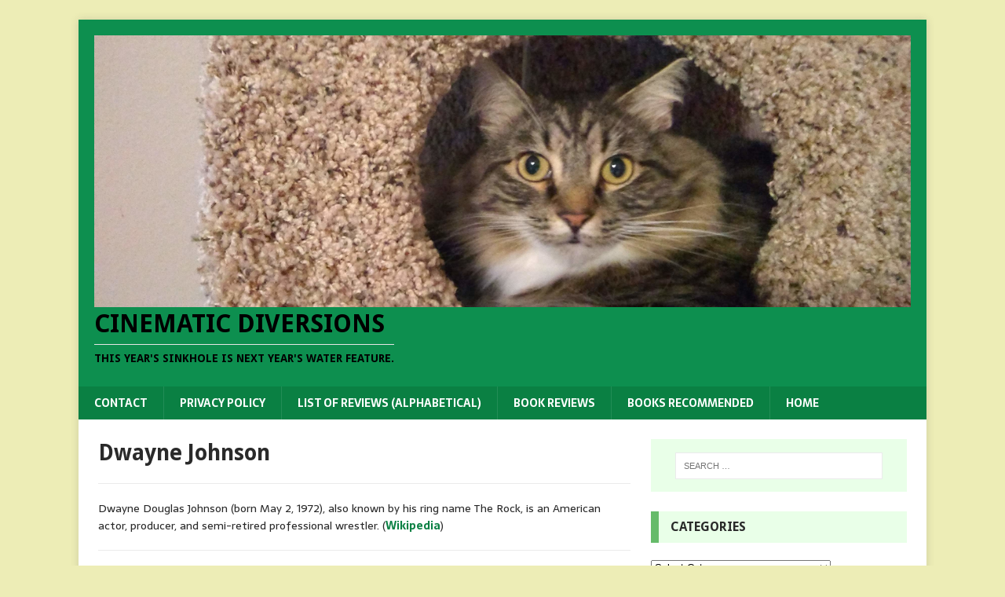

--- FILE ---
content_type: text/html; charset=UTF-8
request_url: https://cinematicdiversions.com/tag/dwayne-johnson/
body_size: 23012
content:
<!DOCTYPE html>
<html class="no-js" dir="ltr" lang="en-US" prefix="og: https://ogp.me/ns#">
<head>
<meta charset="UTF-8">
<meta name="viewport" content="width=device-width, initial-scale=1.0">
<link rel="profile" href="http://gmpg.org/xfn/11" />
<title>Dwayne Johnson - Cinematic Diversions</title>

		<!-- All in One SEO 4.8.4.1 - aioseo.com -->
	<meta name="description" content="Dwayne Douglas Johnson (born May 2, 1972), also known by his ring name The Rock, is an American actor, producer, and semi-retired professional wrestler. (Wikipedia)" />
	<meta name="robots" content="max-image-preview:large" />
	<meta name="google-site-verification" content="fjts9TJ44Zg-CofSmnlM18oMcMRQHx8XCKmaHn1E988" />
	<link rel="canonical" href="https://cinematicdiversions.com/tag/dwayne-johnson/" />
	<meta name="generator" content="All in One SEO (AIOSEO) 4.8.4.1" />
		<script type="application/ld+json" class="aioseo-schema">
			{"@context":"https:\/\/schema.org","@graph":[{"@type":"BreadcrumbList","@id":"https:\/\/cinematicdiversions.com\/tag\/dwayne-johnson\/#breadcrumblist","itemListElement":[{"@type":"ListItem","@id":"https:\/\/cinematicdiversions.com#listItem","position":1,"name":"Home","item":"https:\/\/cinematicdiversions.com","nextItem":{"@type":"ListItem","@id":"https:\/\/cinematicdiversions.com\/tag\/dwayne-johnson\/#listItem","name":"Dwayne Johnson"}},{"@type":"ListItem","@id":"https:\/\/cinematicdiversions.com\/tag\/dwayne-johnson\/#listItem","position":2,"name":"Dwayne Johnson","previousItem":{"@type":"ListItem","@id":"https:\/\/cinematicdiversions.com#listItem","name":"Home"}}]},{"@type":"CollectionPage","@id":"https:\/\/cinematicdiversions.com\/tag\/dwayne-johnson\/#collectionpage","url":"https:\/\/cinematicdiversions.com\/tag\/dwayne-johnson\/","name":"Dwayne Johnson - Cinematic Diversions","description":"Dwayne Douglas Johnson (born May 2, 1972), also known by his ring name The Rock, is an American actor, producer, and semi-retired professional wrestler. (Wikipedia)","inLanguage":"en-US","isPartOf":{"@id":"https:\/\/cinematicdiversions.com\/#website"},"breadcrumb":{"@id":"https:\/\/cinematicdiversions.com\/tag\/dwayne-johnson\/#breadcrumblist"}},{"@type":"Person","@id":"https:\/\/cinematicdiversions.com\/#person"},{"@type":"WebSite","@id":"https:\/\/cinematicdiversions.com\/#website","url":"https:\/\/cinematicdiversions.com\/","name":"Cinematic Diversions","description":"this year's sinkhole is next year's water feature.","inLanguage":"en-US","publisher":{"@id":"https:\/\/cinematicdiversions.com\/#person"}}]}
		</script>
		<!-- All in One SEO -->

<link rel='dns-prefetch' href='//fonts.googleapis.com' />
<link rel="alternate" type="application/rss+xml" title="Cinematic Diversions &raquo; Feed" href="https://cinematicdiversions.com/feed/" />
<link rel="alternate" type="application/rss+xml" title="Cinematic Diversions &raquo; Comments Feed" href="https://cinematicdiversions.com/comments/feed/" />
<link rel="alternate" type="application/rss+xml" title="Cinematic Diversions &raquo; Dwayne Johnson Tag Feed" href="https://cinematicdiversions.com/tag/dwayne-johnson/feed/" />
		<!-- This site uses the Google Analytics by MonsterInsights plugin v9.11.1 - Using Analytics tracking - https://www.monsterinsights.com/ -->
							<script src="//www.googletagmanager.com/gtag/js?id=G-1DG405YLYZ"  data-cfasync="false" data-wpfc-render="false" type="text/javascript" async></script>
			<script data-cfasync="false" data-wpfc-render="false" type="text/javascript">
				var mi_version = '9.11.1';
				var mi_track_user = true;
				var mi_no_track_reason = '';
								var MonsterInsightsDefaultLocations = {"page_location":"https:\/\/cinematicdiversions.com\/tag\/dwayne-johnson\/"};
								if ( typeof MonsterInsightsPrivacyGuardFilter === 'function' ) {
					var MonsterInsightsLocations = (typeof MonsterInsightsExcludeQuery === 'object') ? MonsterInsightsPrivacyGuardFilter( MonsterInsightsExcludeQuery ) : MonsterInsightsPrivacyGuardFilter( MonsterInsightsDefaultLocations );
				} else {
					var MonsterInsightsLocations = (typeof MonsterInsightsExcludeQuery === 'object') ? MonsterInsightsExcludeQuery : MonsterInsightsDefaultLocations;
				}

								var disableStrs = [
										'ga-disable-G-1DG405YLYZ',
									];

				/* Function to detect opted out users */
				function __gtagTrackerIsOptedOut() {
					for (var index = 0; index < disableStrs.length; index++) {
						if (document.cookie.indexOf(disableStrs[index] + '=true') > -1) {
							return true;
						}
					}

					return false;
				}

				/* Disable tracking if the opt-out cookie exists. */
				if (__gtagTrackerIsOptedOut()) {
					for (var index = 0; index < disableStrs.length; index++) {
						window[disableStrs[index]] = true;
					}
				}

				/* Opt-out function */
				function __gtagTrackerOptout() {
					for (var index = 0; index < disableStrs.length; index++) {
						document.cookie = disableStrs[index] + '=true; expires=Thu, 31 Dec 2099 23:59:59 UTC; path=/';
						window[disableStrs[index]] = true;
					}
				}

				if ('undefined' === typeof gaOptout) {
					function gaOptout() {
						__gtagTrackerOptout();
					}
				}
								window.dataLayer = window.dataLayer || [];

				window.MonsterInsightsDualTracker = {
					helpers: {},
					trackers: {},
				};
				if (mi_track_user) {
					function __gtagDataLayer() {
						dataLayer.push(arguments);
					}

					function __gtagTracker(type, name, parameters) {
						if (!parameters) {
							parameters = {};
						}

						if (parameters.send_to) {
							__gtagDataLayer.apply(null, arguments);
							return;
						}

						if (type === 'event') {
														parameters.send_to = monsterinsights_frontend.v4_id;
							var hookName = name;
							if (typeof parameters['event_category'] !== 'undefined') {
								hookName = parameters['event_category'] + ':' + name;
							}

							if (typeof MonsterInsightsDualTracker.trackers[hookName] !== 'undefined') {
								MonsterInsightsDualTracker.trackers[hookName](parameters);
							} else {
								__gtagDataLayer('event', name, parameters);
							}
							
						} else {
							__gtagDataLayer.apply(null, arguments);
						}
					}

					__gtagTracker('js', new Date());
					__gtagTracker('set', {
						'developer_id.dZGIzZG': true,
											});
					if ( MonsterInsightsLocations.page_location ) {
						__gtagTracker('set', MonsterInsightsLocations);
					}
										__gtagTracker('config', 'G-1DG405YLYZ', {"forceSSL":"true","link_attribution":"true"} );
										window.gtag = __gtagTracker;										(function () {
						/* https://developers.google.com/analytics/devguides/collection/analyticsjs/ */
						/* ga and __gaTracker compatibility shim. */
						var noopfn = function () {
							return null;
						};
						var newtracker = function () {
							return new Tracker();
						};
						var Tracker = function () {
							return null;
						};
						var p = Tracker.prototype;
						p.get = noopfn;
						p.set = noopfn;
						p.send = function () {
							var args = Array.prototype.slice.call(arguments);
							args.unshift('send');
							__gaTracker.apply(null, args);
						};
						var __gaTracker = function () {
							var len = arguments.length;
							if (len === 0) {
								return;
							}
							var f = arguments[len - 1];
							if (typeof f !== 'object' || f === null || typeof f.hitCallback !== 'function') {
								if ('send' === arguments[0]) {
									var hitConverted, hitObject = false, action;
									if ('event' === arguments[1]) {
										if ('undefined' !== typeof arguments[3]) {
											hitObject = {
												'eventAction': arguments[3],
												'eventCategory': arguments[2],
												'eventLabel': arguments[4],
												'value': arguments[5] ? arguments[5] : 1,
											}
										}
									}
									if ('pageview' === arguments[1]) {
										if ('undefined' !== typeof arguments[2]) {
											hitObject = {
												'eventAction': 'page_view',
												'page_path': arguments[2],
											}
										}
									}
									if (typeof arguments[2] === 'object') {
										hitObject = arguments[2];
									}
									if (typeof arguments[5] === 'object') {
										Object.assign(hitObject, arguments[5]);
									}
									if ('undefined' !== typeof arguments[1].hitType) {
										hitObject = arguments[1];
										if ('pageview' === hitObject.hitType) {
											hitObject.eventAction = 'page_view';
										}
									}
									if (hitObject) {
										action = 'timing' === arguments[1].hitType ? 'timing_complete' : hitObject.eventAction;
										hitConverted = mapArgs(hitObject);
										__gtagTracker('event', action, hitConverted);
									}
								}
								return;
							}

							function mapArgs(args) {
								var arg, hit = {};
								var gaMap = {
									'eventCategory': 'event_category',
									'eventAction': 'event_action',
									'eventLabel': 'event_label',
									'eventValue': 'event_value',
									'nonInteraction': 'non_interaction',
									'timingCategory': 'event_category',
									'timingVar': 'name',
									'timingValue': 'value',
									'timingLabel': 'event_label',
									'page': 'page_path',
									'location': 'page_location',
									'title': 'page_title',
									'referrer' : 'page_referrer',
								};
								for (arg in args) {
																		if (!(!args.hasOwnProperty(arg) || !gaMap.hasOwnProperty(arg))) {
										hit[gaMap[arg]] = args[arg];
									} else {
										hit[arg] = args[arg];
									}
								}
								return hit;
							}

							try {
								f.hitCallback();
							} catch (ex) {
							}
						};
						__gaTracker.create = newtracker;
						__gaTracker.getByName = newtracker;
						__gaTracker.getAll = function () {
							return [];
						};
						__gaTracker.remove = noopfn;
						__gaTracker.loaded = true;
						window['__gaTracker'] = __gaTracker;
					})();
									} else {
										console.log("");
					(function () {
						function __gtagTracker() {
							return null;
						}

						window['__gtagTracker'] = __gtagTracker;
						window['gtag'] = __gtagTracker;
					})();
									}
			</script>
							<!-- / Google Analytics by MonsterInsights -->
		<style id='wp-img-auto-sizes-contain-inline-css' type='text/css'>
img:is([sizes=auto i],[sizes^="auto," i]){contain-intrinsic-size:3000px 1500px}
/*# sourceURL=wp-img-auto-sizes-contain-inline-css */
</style>
<style id='wp-emoji-styles-inline-css' type='text/css'>

	img.wp-smiley, img.emoji {
		display: inline !important;
		border: none !important;
		box-shadow: none !important;
		height: 1em !important;
		width: 1em !important;
		margin: 0 0.07em !important;
		vertical-align: -0.1em !important;
		background: none !important;
		padding: 0 !important;
	}
/*# sourceURL=wp-emoji-styles-inline-css */
</style>
<style id='wp-block-library-inline-css' type='text/css'>
:root{--wp-block-synced-color:#7a00df;--wp-block-synced-color--rgb:122,0,223;--wp-bound-block-color:var(--wp-block-synced-color);--wp-editor-canvas-background:#ddd;--wp-admin-theme-color:#007cba;--wp-admin-theme-color--rgb:0,124,186;--wp-admin-theme-color-darker-10:#006ba1;--wp-admin-theme-color-darker-10--rgb:0,107,160.5;--wp-admin-theme-color-darker-20:#005a87;--wp-admin-theme-color-darker-20--rgb:0,90,135;--wp-admin-border-width-focus:2px}@media (min-resolution:192dpi){:root{--wp-admin-border-width-focus:1.5px}}.wp-element-button{cursor:pointer}:root .has-very-light-gray-background-color{background-color:#eee}:root .has-very-dark-gray-background-color{background-color:#313131}:root .has-very-light-gray-color{color:#eee}:root .has-very-dark-gray-color{color:#313131}:root .has-vivid-green-cyan-to-vivid-cyan-blue-gradient-background{background:linear-gradient(135deg,#00d084,#0693e3)}:root .has-purple-crush-gradient-background{background:linear-gradient(135deg,#34e2e4,#4721fb 50%,#ab1dfe)}:root .has-hazy-dawn-gradient-background{background:linear-gradient(135deg,#faaca8,#dad0ec)}:root .has-subdued-olive-gradient-background{background:linear-gradient(135deg,#fafae1,#67a671)}:root .has-atomic-cream-gradient-background{background:linear-gradient(135deg,#fdd79a,#004a59)}:root .has-nightshade-gradient-background{background:linear-gradient(135deg,#330968,#31cdcf)}:root .has-midnight-gradient-background{background:linear-gradient(135deg,#020381,#2874fc)}:root{--wp--preset--font-size--normal:16px;--wp--preset--font-size--huge:42px}.has-regular-font-size{font-size:1em}.has-larger-font-size{font-size:2.625em}.has-normal-font-size{font-size:var(--wp--preset--font-size--normal)}.has-huge-font-size{font-size:var(--wp--preset--font-size--huge)}.has-text-align-center{text-align:center}.has-text-align-left{text-align:left}.has-text-align-right{text-align:right}.has-fit-text{white-space:nowrap!important}#end-resizable-editor-section{display:none}.aligncenter{clear:both}.items-justified-left{justify-content:flex-start}.items-justified-center{justify-content:center}.items-justified-right{justify-content:flex-end}.items-justified-space-between{justify-content:space-between}.screen-reader-text{border:0;clip-path:inset(50%);height:1px;margin:-1px;overflow:hidden;padding:0;position:absolute;width:1px;word-wrap:normal!important}.screen-reader-text:focus{background-color:#ddd;clip-path:none;color:#444;display:block;font-size:1em;height:auto;left:5px;line-height:normal;padding:15px 23px 14px;text-decoration:none;top:5px;width:auto;z-index:100000}html :where(.has-border-color){border-style:solid}html :where([style*=border-top-color]){border-top-style:solid}html :where([style*=border-right-color]){border-right-style:solid}html :where([style*=border-bottom-color]){border-bottom-style:solid}html :where([style*=border-left-color]){border-left-style:solid}html :where([style*=border-width]){border-style:solid}html :where([style*=border-top-width]){border-top-style:solid}html :where([style*=border-right-width]){border-right-style:solid}html :where([style*=border-bottom-width]){border-bottom-style:solid}html :where([style*=border-left-width]){border-left-style:solid}html :where(img[class*=wp-image-]){height:auto;max-width:100%}:where(figure){margin:0 0 1em}html :where(.is-position-sticky){--wp-admin--admin-bar--position-offset:var(--wp-admin--admin-bar--height,0px)}@media screen and (max-width:600px){html :where(.is-position-sticky){--wp-admin--admin-bar--position-offset:0px}}

/*# sourceURL=wp-block-library-inline-css */
</style><style id='wp-block-heading-inline-css' type='text/css'>
h1:where(.wp-block-heading).has-background,h2:where(.wp-block-heading).has-background,h3:where(.wp-block-heading).has-background,h4:where(.wp-block-heading).has-background,h5:where(.wp-block-heading).has-background,h6:where(.wp-block-heading).has-background{padding:1.25em 2.375em}h1.has-text-align-left[style*=writing-mode]:where([style*=vertical-lr]),h1.has-text-align-right[style*=writing-mode]:where([style*=vertical-rl]),h2.has-text-align-left[style*=writing-mode]:where([style*=vertical-lr]),h2.has-text-align-right[style*=writing-mode]:where([style*=vertical-rl]),h3.has-text-align-left[style*=writing-mode]:where([style*=vertical-lr]),h3.has-text-align-right[style*=writing-mode]:where([style*=vertical-rl]),h4.has-text-align-left[style*=writing-mode]:where([style*=vertical-lr]),h4.has-text-align-right[style*=writing-mode]:where([style*=vertical-rl]),h5.has-text-align-left[style*=writing-mode]:where([style*=vertical-lr]),h5.has-text-align-right[style*=writing-mode]:where([style*=vertical-rl]),h6.has-text-align-left[style*=writing-mode]:where([style*=vertical-lr]),h6.has-text-align-right[style*=writing-mode]:where([style*=vertical-rl]){rotate:180deg}
/*# sourceURL=https://cinematicdiversions.com/wp-includes/blocks/heading/style.min.css */
</style>
<style id='wp-block-paragraph-inline-css' type='text/css'>
.is-small-text{font-size:.875em}.is-regular-text{font-size:1em}.is-large-text{font-size:2.25em}.is-larger-text{font-size:3em}.has-drop-cap:not(:focus):first-letter{float:left;font-size:8.4em;font-style:normal;font-weight:100;line-height:.68;margin:.05em .1em 0 0;text-transform:uppercase}body.rtl .has-drop-cap:not(:focus):first-letter{float:none;margin-left:.1em}p.has-drop-cap.has-background{overflow:hidden}:root :where(p.has-background){padding:1.25em 2.375em}:where(p.has-text-color:not(.has-link-color)) a{color:inherit}p.has-text-align-left[style*="writing-mode:vertical-lr"],p.has-text-align-right[style*="writing-mode:vertical-rl"]{rotate:180deg}
/*# sourceURL=https://cinematicdiversions.com/wp-includes/blocks/paragraph/style.min.css */
</style>
<style id='global-styles-inline-css' type='text/css'>
:root{--wp--preset--aspect-ratio--square: 1;--wp--preset--aspect-ratio--4-3: 4/3;--wp--preset--aspect-ratio--3-4: 3/4;--wp--preset--aspect-ratio--3-2: 3/2;--wp--preset--aspect-ratio--2-3: 2/3;--wp--preset--aspect-ratio--16-9: 16/9;--wp--preset--aspect-ratio--9-16: 9/16;--wp--preset--color--black: #000000;--wp--preset--color--cyan-bluish-gray: #abb8c3;--wp--preset--color--white: #ffffff;--wp--preset--color--pale-pink: #f78da7;--wp--preset--color--vivid-red: #cf2e2e;--wp--preset--color--luminous-vivid-orange: #ff6900;--wp--preset--color--luminous-vivid-amber: #fcb900;--wp--preset--color--light-green-cyan: #7bdcb5;--wp--preset--color--vivid-green-cyan: #00d084;--wp--preset--color--pale-cyan-blue: #8ed1fc;--wp--preset--color--vivid-cyan-blue: #0693e3;--wp--preset--color--vivid-purple: #9b51e0;--wp--preset--gradient--vivid-cyan-blue-to-vivid-purple: linear-gradient(135deg,rgb(6,147,227) 0%,rgb(155,81,224) 100%);--wp--preset--gradient--light-green-cyan-to-vivid-green-cyan: linear-gradient(135deg,rgb(122,220,180) 0%,rgb(0,208,130) 100%);--wp--preset--gradient--luminous-vivid-amber-to-luminous-vivid-orange: linear-gradient(135deg,rgb(252,185,0) 0%,rgb(255,105,0) 100%);--wp--preset--gradient--luminous-vivid-orange-to-vivid-red: linear-gradient(135deg,rgb(255,105,0) 0%,rgb(207,46,46) 100%);--wp--preset--gradient--very-light-gray-to-cyan-bluish-gray: linear-gradient(135deg,rgb(238,238,238) 0%,rgb(169,184,195) 100%);--wp--preset--gradient--cool-to-warm-spectrum: linear-gradient(135deg,rgb(74,234,220) 0%,rgb(151,120,209) 20%,rgb(207,42,186) 40%,rgb(238,44,130) 60%,rgb(251,105,98) 80%,rgb(254,248,76) 100%);--wp--preset--gradient--blush-light-purple: linear-gradient(135deg,rgb(255,206,236) 0%,rgb(152,150,240) 100%);--wp--preset--gradient--blush-bordeaux: linear-gradient(135deg,rgb(254,205,165) 0%,rgb(254,45,45) 50%,rgb(107,0,62) 100%);--wp--preset--gradient--luminous-dusk: linear-gradient(135deg,rgb(255,203,112) 0%,rgb(199,81,192) 50%,rgb(65,88,208) 100%);--wp--preset--gradient--pale-ocean: linear-gradient(135deg,rgb(255,245,203) 0%,rgb(182,227,212) 50%,rgb(51,167,181) 100%);--wp--preset--gradient--electric-grass: linear-gradient(135deg,rgb(202,248,128) 0%,rgb(113,206,126) 100%);--wp--preset--gradient--midnight: linear-gradient(135deg,rgb(2,3,129) 0%,rgb(40,116,252) 100%);--wp--preset--font-size--small: 13px;--wp--preset--font-size--medium: 20px;--wp--preset--font-size--large: 36px;--wp--preset--font-size--x-large: 42px;--wp--preset--spacing--20: 0.44rem;--wp--preset--spacing--30: 0.67rem;--wp--preset--spacing--40: 1rem;--wp--preset--spacing--50: 1.5rem;--wp--preset--spacing--60: 2.25rem;--wp--preset--spacing--70: 3.38rem;--wp--preset--spacing--80: 5.06rem;--wp--preset--shadow--natural: 6px 6px 9px rgba(0, 0, 0, 0.2);--wp--preset--shadow--deep: 12px 12px 50px rgba(0, 0, 0, 0.4);--wp--preset--shadow--sharp: 6px 6px 0px rgba(0, 0, 0, 0.2);--wp--preset--shadow--outlined: 6px 6px 0px -3px rgb(255, 255, 255), 6px 6px rgb(0, 0, 0);--wp--preset--shadow--crisp: 6px 6px 0px rgb(0, 0, 0);}:where(.is-layout-flex){gap: 0.5em;}:where(.is-layout-grid){gap: 0.5em;}body .is-layout-flex{display: flex;}.is-layout-flex{flex-wrap: wrap;align-items: center;}.is-layout-flex > :is(*, div){margin: 0;}body .is-layout-grid{display: grid;}.is-layout-grid > :is(*, div){margin: 0;}:where(.wp-block-columns.is-layout-flex){gap: 2em;}:where(.wp-block-columns.is-layout-grid){gap: 2em;}:where(.wp-block-post-template.is-layout-flex){gap: 1.25em;}:where(.wp-block-post-template.is-layout-grid){gap: 1.25em;}.has-black-color{color: var(--wp--preset--color--black) !important;}.has-cyan-bluish-gray-color{color: var(--wp--preset--color--cyan-bluish-gray) !important;}.has-white-color{color: var(--wp--preset--color--white) !important;}.has-pale-pink-color{color: var(--wp--preset--color--pale-pink) !important;}.has-vivid-red-color{color: var(--wp--preset--color--vivid-red) !important;}.has-luminous-vivid-orange-color{color: var(--wp--preset--color--luminous-vivid-orange) !important;}.has-luminous-vivid-amber-color{color: var(--wp--preset--color--luminous-vivid-amber) !important;}.has-light-green-cyan-color{color: var(--wp--preset--color--light-green-cyan) !important;}.has-vivid-green-cyan-color{color: var(--wp--preset--color--vivid-green-cyan) !important;}.has-pale-cyan-blue-color{color: var(--wp--preset--color--pale-cyan-blue) !important;}.has-vivid-cyan-blue-color{color: var(--wp--preset--color--vivid-cyan-blue) !important;}.has-vivid-purple-color{color: var(--wp--preset--color--vivid-purple) !important;}.has-black-background-color{background-color: var(--wp--preset--color--black) !important;}.has-cyan-bluish-gray-background-color{background-color: var(--wp--preset--color--cyan-bluish-gray) !important;}.has-white-background-color{background-color: var(--wp--preset--color--white) !important;}.has-pale-pink-background-color{background-color: var(--wp--preset--color--pale-pink) !important;}.has-vivid-red-background-color{background-color: var(--wp--preset--color--vivid-red) !important;}.has-luminous-vivid-orange-background-color{background-color: var(--wp--preset--color--luminous-vivid-orange) !important;}.has-luminous-vivid-amber-background-color{background-color: var(--wp--preset--color--luminous-vivid-amber) !important;}.has-light-green-cyan-background-color{background-color: var(--wp--preset--color--light-green-cyan) !important;}.has-vivid-green-cyan-background-color{background-color: var(--wp--preset--color--vivid-green-cyan) !important;}.has-pale-cyan-blue-background-color{background-color: var(--wp--preset--color--pale-cyan-blue) !important;}.has-vivid-cyan-blue-background-color{background-color: var(--wp--preset--color--vivid-cyan-blue) !important;}.has-vivid-purple-background-color{background-color: var(--wp--preset--color--vivid-purple) !important;}.has-black-border-color{border-color: var(--wp--preset--color--black) !important;}.has-cyan-bluish-gray-border-color{border-color: var(--wp--preset--color--cyan-bluish-gray) !important;}.has-white-border-color{border-color: var(--wp--preset--color--white) !important;}.has-pale-pink-border-color{border-color: var(--wp--preset--color--pale-pink) !important;}.has-vivid-red-border-color{border-color: var(--wp--preset--color--vivid-red) !important;}.has-luminous-vivid-orange-border-color{border-color: var(--wp--preset--color--luminous-vivid-orange) !important;}.has-luminous-vivid-amber-border-color{border-color: var(--wp--preset--color--luminous-vivid-amber) !important;}.has-light-green-cyan-border-color{border-color: var(--wp--preset--color--light-green-cyan) !important;}.has-vivid-green-cyan-border-color{border-color: var(--wp--preset--color--vivid-green-cyan) !important;}.has-pale-cyan-blue-border-color{border-color: var(--wp--preset--color--pale-cyan-blue) !important;}.has-vivid-cyan-blue-border-color{border-color: var(--wp--preset--color--vivid-cyan-blue) !important;}.has-vivid-purple-border-color{border-color: var(--wp--preset--color--vivid-purple) !important;}.has-vivid-cyan-blue-to-vivid-purple-gradient-background{background: var(--wp--preset--gradient--vivid-cyan-blue-to-vivid-purple) !important;}.has-light-green-cyan-to-vivid-green-cyan-gradient-background{background: var(--wp--preset--gradient--light-green-cyan-to-vivid-green-cyan) !important;}.has-luminous-vivid-amber-to-luminous-vivid-orange-gradient-background{background: var(--wp--preset--gradient--luminous-vivid-amber-to-luminous-vivid-orange) !important;}.has-luminous-vivid-orange-to-vivid-red-gradient-background{background: var(--wp--preset--gradient--luminous-vivid-orange-to-vivid-red) !important;}.has-very-light-gray-to-cyan-bluish-gray-gradient-background{background: var(--wp--preset--gradient--very-light-gray-to-cyan-bluish-gray) !important;}.has-cool-to-warm-spectrum-gradient-background{background: var(--wp--preset--gradient--cool-to-warm-spectrum) !important;}.has-blush-light-purple-gradient-background{background: var(--wp--preset--gradient--blush-light-purple) !important;}.has-blush-bordeaux-gradient-background{background: var(--wp--preset--gradient--blush-bordeaux) !important;}.has-luminous-dusk-gradient-background{background: var(--wp--preset--gradient--luminous-dusk) !important;}.has-pale-ocean-gradient-background{background: var(--wp--preset--gradient--pale-ocean) !important;}.has-electric-grass-gradient-background{background: var(--wp--preset--gradient--electric-grass) !important;}.has-midnight-gradient-background{background: var(--wp--preset--gradient--midnight) !important;}.has-small-font-size{font-size: var(--wp--preset--font-size--small) !important;}.has-medium-font-size{font-size: var(--wp--preset--font-size--medium) !important;}.has-large-font-size{font-size: var(--wp--preset--font-size--large) !important;}.has-x-large-font-size{font-size: var(--wp--preset--font-size--x-large) !important;}
/*# sourceURL=global-styles-inline-css */
</style>

<style id='classic-theme-styles-inline-css' type='text/css'>
/*! This file is auto-generated */
.wp-block-button__link{color:#fff;background-color:#32373c;border-radius:9999px;box-shadow:none;text-decoration:none;padding:calc(.667em + 2px) calc(1.333em + 2px);font-size:1.125em}.wp-block-file__button{background:#32373c;color:#fff;text-decoration:none}
/*# sourceURL=/wp-includes/css/classic-themes.min.css */
</style>
<link rel='stylesheet' id='mh-magazine-lite-css' href='https://cinematicdiversions.com/wp-content/themes/mh-magazine-lite/style.css?ver=2.9.2' type='text/css' media='all' />
<link rel='stylesheet' id='mh-biosphere-css' href='https://cinematicdiversions.com/wp-content/themes/mh-biosphere/style.css?ver=1.1.3' type='text/css' media='all' />
<link rel='stylesheet' id='mh-font-awesome-css' href='https://cinematicdiversions.com/wp-content/themes/mh-magazine-lite/includes/font-awesome.min.css' type='text/css' media='all' />
<link rel='stylesheet' id='heateor_sss_frontend_css-css' href='https://cinematicdiversions.com/wp-content/plugins/sassy-social-share/public/css/sassy-social-share-public.css?ver=3.3.79' type='text/css' media='all' />
<style id='heateor_sss_frontend_css-inline-css' type='text/css'>
.heateor_sss_button_instagram span.heateor_sss_svg,a.heateor_sss_instagram span.heateor_sss_svg{background:radial-gradient(circle at 30% 107%,#fdf497 0,#fdf497 5%,#fd5949 45%,#d6249f 60%,#285aeb 90%)}.heateor_sss_horizontal_sharing .heateor_sss_svg,.heateor_sss_standard_follow_icons_container .heateor_sss_svg{color:#fff;border-width:0px;border-style:solid;border-color:transparent}.heateor_sss_horizontal_sharing .heateorSssTCBackground{color:#666}.heateor_sss_horizontal_sharing span.heateor_sss_svg:hover,.heateor_sss_standard_follow_icons_container span.heateor_sss_svg:hover{border-color:transparent;}.heateor_sss_vertical_sharing span.heateor_sss_svg,.heateor_sss_floating_follow_icons_container span.heateor_sss_svg{color:#fff;border-width:0px;border-style:solid;border-color:transparent;}.heateor_sss_vertical_sharing .heateorSssTCBackground{color:#666;}.heateor_sss_vertical_sharing span.heateor_sss_svg:hover,.heateor_sss_floating_follow_icons_container span.heateor_sss_svg:hover{border-color:transparent;}@media screen and (max-width:783px) {.heateor_sss_vertical_sharing{display:none!important}}div.heateor_sss_mobile_footer{display:none;}@media screen and (max-width:783px){div.heateor_sss_bottom_sharing .heateorSssTCBackground{background-color:white}div.heateor_sss_bottom_sharing{width:100%!important;left:0!important;}div.heateor_sss_bottom_sharing a{width:11.111111111111% !important;}div.heateor_sss_bottom_sharing .heateor_sss_svg{width: 100% !important;}div.heateor_sss_bottom_sharing div.heateorSssTotalShareCount{font-size:1em!important;line-height:28px!important}div.heateor_sss_bottom_sharing div.heateorSssTotalShareText{font-size:.7em!important;line-height:0px!important}div.heateor_sss_mobile_footer{display:block;height:40px;}.heateor_sss_bottom_sharing{padding:0!important;display:block!important;width:auto!important;bottom:-2px!important;top: auto!important;}.heateor_sss_bottom_sharing .heateor_sss_square_count{line-height:inherit;}.heateor_sss_bottom_sharing .heateorSssSharingArrow{display:none;}.heateor_sss_bottom_sharing .heateorSssTCBackground{margin-right:1.1em!important}}
/*# sourceURL=heateor_sss_frontend_css-inline-css */
</style>
<link rel='stylesheet' id='mh-biosphere-fonts-css' href='https://fonts.googleapis.com/css?family=Sarala:400,700%7cDroid+Sans:400,700' type='text/css' media='all' />
<script type="text/javascript" src="https://cinematicdiversions.com/wp-content/plugins/google-analytics-for-wordpress/assets/js/frontend-gtag.min.js?ver=9.11.1" id="monsterinsights-frontend-script-js" async="async" data-wp-strategy="async"></script>
<script data-cfasync="false" data-wpfc-render="false" type="text/javascript" id='monsterinsights-frontend-script-js-extra'>/* <![CDATA[ */
var monsterinsights_frontend = {"js_events_tracking":"true","download_extensions":"doc,pdf,ppt,zip,xls,docx,pptx,xlsx","inbound_paths":"[{\"path\":\"\\\/go\\\/\",\"label\":\"affiliate\"},{\"path\":\"\\\/recommend\\\/\",\"label\":\"affiliate\"}]","home_url":"https:\/\/cinematicdiversions.com","hash_tracking":"false","v4_id":"G-1DG405YLYZ"};/* ]]> */
</script>
<script type="text/javascript" src="https://cinematicdiversions.com/wp-includes/js/jquery/jquery.min.js?ver=3.7.1" id="jquery-core-js"></script>
<script type="text/javascript" src="https://cinematicdiversions.com/wp-includes/js/jquery/jquery-migrate.min.js?ver=3.4.1" id="jquery-migrate-js"></script>
<script type="text/javascript" src="https://cinematicdiversions.com/wp-content/themes/mh-magazine-lite/js/scripts.js?ver=2.9.2" id="mh-scripts-js"></script>
<link rel="https://api.w.org/" href="https://cinematicdiversions.com/wp-json/" /><link rel="alternate" title="JSON" type="application/json" href="https://cinematicdiversions.com/wp-json/wp/v2/tags/421" /><link rel="EditURI" type="application/rsd+xml" title="RSD" href="https://cinematicdiversions.com/xmlrpc.php?rsd" />
<meta name="generator" content="WordPress 6.9" />
<script async src="https://www.googletagmanager.com/gtag/js?id=" type="text/javascript"></script><script type="text/javascript">window.dataLayer = window.dataLayer || [];function gtag(){dataLayer.push(arguments);}gtag('js', new Date());gtag('config', '');</script><!--[if lt IE 9]>
<script src="https://cinematicdiversions.com/wp-content/themes/mh-magazine-lite/js/css3-mediaqueries.js"></script>
<![endif]-->
<style type="text/css">.recentcomments a{display:inline !important;padding:0 !important;margin:0 !important;}</style><style type="text/css" id="custom-background-css">
body.custom-background { background-color: #ededb6; }
</style>
	<link rel="icon" href="https://cinematicdiversions.com/wp-content/uploads/2019/04/cropped-teddy-1-32x32.jpg" sizes="32x32" />
<link rel="icon" href="https://cinematicdiversions.com/wp-content/uploads/2019/04/cropped-teddy-1-192x192.jpg" sizes="192x192" />
<link rel="apple-touch-icon" href="https://cinematicdiversions.com/wp-content/uploads/2019/04/cropped-teddy-1-180x180.jpg" />
<meta name="msapplication-TileImage" content="https://cinematicdiversions.com/wp-content/uploads/2019/04/cropped-teddy-1-270x270.jpg" />
</head>
<body id="mh-mobile" class="archive tag tag-dwayne-johnson tag-421 custom-background wp-custom-logo wp-theme-mh-magazine-lite wp-child-theme-mh-biosphere mh-right-sb" itemscope="itemscope" itemtype="https://schema.org/WebPage">
<div class="mh-container mh-container-outer">
<div class="mh-header-mobile-nav mh-clearfix"></div>
<header class="mh-header" itemscope="itemscope" itemtype="https://schema.org/WPHeader">
	<div class="mh-container mh-container-inner mh-row mh-clearfix">
		<div class="mh-custom-header mh-clearfix">
<div class="mh-site-identity">
<div class="mh-site-logo" role="banner" itemscope="itemscope" itemtype="https://schema.org/Brand">
<a href="https://cinematicdiversions.com/" class="custom-logo-link" rel="home"><img width="3264" height="1087" src="https://cinematicdiversions.com/wp-content/uploads/2019/04/cropped-teddy-1-4.jpg" class="custom-logo" alt="Cinematic Diversions" decoding="async" fetchpriority="high" srcset="https://cinematicdiversions.com/wp-content/uploads/2019/04/cropped-teddy-1-4.jpg 3264w, https://cinematicdiversions.com/wp-content/uploads/2019/04/cropped-teddy-1-4-300x100.jpg 300w, https://cinematicdiversions.com/wp-content/uploads/2019/04/cropped-teddy-1-4-768x256.jpg 768w, https://cinematicdiversions.com/wp-content/uploads/2019/04/cropped-teddy-1-4-1024x341.jpg 1024w" sizes="(max-width: 3264px) 100vw, 3264px" /></a><style type="text/css" id="mh-header-css">.mh-header-title, .mh-header-tagline { color: #000000; }</style>
<div class="mh-header-text">
<a class="mh-header-text-link" href="https://cinematicdiversions.com/" title="Cinematic Diversions" rel="home">
<h2 class="mh-header-title">Cinematic Diversions</h2>
<h3 class="mh-header-tagline">this year&#039;s sinkhole is next year&#039;s water feature.</h3>
</a>
</div>
</div>
</div>
</div>
	</div>
	<div class="mh-main-nav-wrap">
		<nav class="mh-navigation mh-main-nav mh-container mh-container-inner mh-clearfix" itemscope="itemscope" itemtype="https://schema.org/SiteNavigationElement">
			<div class="menu-primary-menu-container"><ul id="menu-primary-menu" class="menu"><li id="menu-item-29" class="menu-item menu-item-type-post_type menu-item-object-page menu-item-29"><a href="https://cinematicdiversions.com/contact/">Contact</a></li>
<li id="menu-item-917" class="menu-item menu-item-type-post_type menu-item-object-page menu-item-917"><a href="https://cinematicdiversions.com/privacy-policy-2/">Privacy Policy</a></li>
<li id="menu-item-3829" class="menu-item menu-item-type-post_type menu-item-object-page menu-item-3829"><a href="https://cinematicdiversions.com/list-of-reviews-alphabetical/">List of Reviews (Alphabetical)</a></li>
<li id="menu-item-10598" class="menu-item menu-item-type-post_type menu-item-object-page menu-item-10598"><a href="https://cinematicdiversions.com/book-reviews/">Book Reviews</a></li>
<li id="menu-item-18872" class="menu-item menu-item-type-post_type menu-item-object-page menu-item-18872"><a href="https://cinematicdiversions.com/books-recommended/">Books Recommended</a></li>
<li id="menu-item-594" class="menu-item menu-item-type-custom menu-item-object-custom menu-item-home menu-item-594"><a href="http://cinematicdiversions.com/">Home</a></li>
</ul></div>		</nav>
	</div>
</header><div class="mh-wrapper mh-clearfix">
	<div id="main-content" class="mh-loop mh-content" role="main">			<header class="page-header"><h1 class="page-title">Dwayne Johnson</h1><div class="entry-content mh-loop-description"><p>Dwayne Douglas Johnson (born May 2, 1972), also known by his ring name The Rock, is an American actor, producer, and semi-retired professional wrestler. (<a href="https://en.wikipedia.org/wiki/Dwayne_Johnson">Wikipedia</a>)</p>
</div>			</header><article class="mh-loop-item mh-clearfix post-17448 post type-post status-publish format-standard has-post-thumbnail hentry category-action-adventure category-movie-reviews category-score-2-out-of-10 tag-2-fast-2-furious tag-action-film tag-adolf-hitler tag-anna-sawai tag-bad-bunny tag-bill-simmons tag-black-adam-film tag-bow-wow-rapper tag-brian-brushwood tag-cardi-b tag-charlize-theron tag-cole-hauser tag-daniel-casey-screenwriter tag-dominic-toretto tag-don-omar tag-dwayne-johnson tag-f9-film tag-fast-furious tag-finn-cole tag-francis-ngannou tag-gary-scott-thompson tag-han-lue tag-han-solo tag-helen-mirren tag-hobbs-shaw tag-hogwarts tag-homefront-video-game tag-iron-man-3 tag-j-d-pardo tag-james-bond tag-jason-tobin tag-jason-voorhees tag-jason-x tag-jeremiah-denton tag-jim-parrack tag-john-cena tag-jordana-brewster tag-joseph-goebbels tag-jumanji-welcome-to-the-jungle tag-justin-lin tag-kundun tag-kurt-russell tag-lucas-black tag-ludacris tag-martin-scorsese tag-michael-rooker tag-michelle-rodriguez tag-miraj-grbic tag-moonraker-film tag-nathalie-emmanuel tag-ozuna tag-paul-walker tag-pitch-black-film tag-post-credits-scene tag-rampage-2018-film tag-red-dawn-2012-film tag-rik-mayall tag-rogue-one tag-scooby-doo-wrestlemania-mystery tag-scream-1996-film tag-shea-whigham tag-siena-agudong tag-song-of-the-south tag-st-john-horsfall tag-star-wars tag-statler-and-waldorf tag-sung-kang tag-the-meg tag-thue-ersted-rasmussen tag-tom-cruise tag-top-gun-maverick tag-tyrese-gibson tag-vin-diesel tag-vinnie-bennett">
	<figure class="mh-loop-thumb">
		<a href="https://cinematicdiversions.com/f9-the-fast-saga-2021-review/"><img width="326" height="245" src="https://cinematicdiversions.com/wp-content/uploads/2023/05/F9-14-326x245.jpg" class="attachment-mh-magazine-lite-medium size-mh-magazine-lite-medium wp-post-image" alt="" decoding="async" srcset="https://cinematicdiversions.com/wp-content/uploads/2023/05/F9-14-326x245.jpg 326w, https://cinematicdiversions.com/wp-content/uploads/2023/05/F9-14-678x509.jpg 678w, https://cinematicdiversions.com/wp-content/uploads/2023/05/F9-14-80x60.jpg 80w" sizes="(max-width: 326px) 100vw, 326px" />		</a>
	</figure>
	<div class="mh-loop-content mh-clearfix">
		<header class="mh-loop-header">
			<h3 class="entry-title mh-loop-title">
				<a href="https://cinematicdiversions.com/f9-the-fast-saga-2021-review/" rel="bookmark">
					F9: The Fast Saga (2021) Review				</a>
			</h3>
			<div class="mh-meta mh-loop-meta">
				<span class="mh-meta-date updated"><i class="fa fa-clock-o"></i>May 15, 2023</span>
<span class="mh-meta-author author vcard"><i class="fa fa-user"></i><a class="fn" href="https://cinematicdiversions.com/author/admin/">Julian Kennedy</a></span>
<span class="mh-meta-comments"><i class="fa fa-comment-o"></i><a class="mh-comment-count-link" href="https://cinematicdiversions.com/f9-the-fast-saga-2021-review/#mh-comments">0</a></span>
			</div>
		</header>
		<div class="mh-loop-excerpt">
			<div class="mh-excerpt"><p>To Slow To Stupid F9: The Fast Saga (2021): 2 out of 10: directed by Justin Lin and starring Vin Diesel, Michelle Rodriguez, and John <a class="mh-excerpt-more" href="https://cinematicdiversions.com/f9-the-fast-saga-2021-review/" title="F9: The Fast Saga (2021) Review">[&#8230;]</a></p>
</div>		</div>
	</div>
</article><div class='code-block code-block-1' style='margin: 8px 0; clear: both;'>
<div id="amzn-assoc-ad-12ad6fb4-3a8b-45d9-bbe2-ffd2a972af53"></div><script async src="//z-na.amazon-adsystem.com/widgets/onejs?MarketPlace=US&adInstanceId=12ad6fb4-3a8b-45d9-bbe2-ffd2a972af53"></script></div>
	</div>
	<aside class="mh-widget-col-1 mh-sidebar" itemscope="itemscope" itemtype="https://schema.org/WPSideBar"><div id="search-2" class="mh-widget widget_search"><form role="search" method="get" class="search-form" action="https://cinematicdiversions.com/">
				<label>
					<span class="screen-reader-text">Search for:</span>
					<input type="search" class="search-field" placeholder="Search &hellip;" value="" name="s" />
				</label>
				<input type="submit" class="search-submit" value="Search" />
			</form></div><div id="categories-2" class="mh-widget widget_categories"><h4 class="mh-widget-title"><span class="mh-widget-title-inner">Categories</span></h4><form action="https://cinematicdiversions.com" method="get"><label class="screen-reader-text" for="cat">Categories</label><select  name='cat' id='cat' class='postform'>
	<option value='-1'>Select Category</option>
	<option class="level-0" value="10658">Book Review</option>
	<option class="level-0" value="11024">Comic Book/ Graphic Novel Review</option>
	<option class="level-0" value="1">Julian&#8217;s Stoic Reflections</option>
	<option class="level-0" value="19">Movie Reviews</option>
	<option class="level-1" value="812">&nbsp;&nbsp;&nbsp;Actor Profiles</option>
	<option class="level-1" value="294">&nbsp;&nbsp;&nbsp;Movie Genres</option>
	<option class="level-2" value="306">&nbsp;&nbsp;&nbsp;&nbsp;&nbsp;&nbsp;Action/Adventure</option>
	<option class="level-2" value="307">&nbsp;&nbsp;&nbsp;&nbsp;&nbsp;&nbsp;Animation</option>
	<option class="level-2" value="308">&nbsp;&nbsp;&nbsp;&nbsp;&nbsp;&nbsp;Comedy</option>
	<option class="level-2" value="309">&nbsp;&nbsp;&nbsp;&nbsp;&nbsp;&nbsp;Crime</option>
	<option class="level-2" value="310">&nbsp;&nbsp;&nbsp;&nbsp;&nbsp;&nbsp;Documentary</option>
	<option class="level-2" value="311">&nbsp;&nbsp;&nbsp;&nbsp;&nbsp;&nbsp;Drama</option>
	<option class="level-2" value="312">&nbsp;&nbsp;&nbsp;&nbsp;&nbsp;&nbsp;Fantasy</option>
	<option class="level-2" value="313">&nbsp;&nbsp;&nbsp;&nbsp;&nbsp;&nbsp;History</option>
	<option class="level-2" value="314">&nbsp;&nbsp;&nbsp;&nbsp;&nbsp;&nbsp;Horror</option>
	<option class="level-2" value="315">&nbsp;&nbsp;&nbsp;&nbsp;&nbsp;&nbsp;Kids &amp; Family</option>
	<option class="level-2" value="316">&nbsp;&nbsp;&nbsp;&nbsp;&nbsp;&nbsp;Music &amp; Musical</option>
	<option class="level-2" value="317">&nbsp;&nbsp;&nbsp;&nbsp;&nbsp;&nbsp;Mystery &amp; Thriller</option>
	<option class="level-2" value="318">&nbsp;&nbsp;&nbsp;&nbsp;&nbsp;&nbsp;Romance</option>
	<option class="level-2" value="319">&nbsp;&nbsp;&nbsp;&nbsp;&nbsp;&nbsp;Science-Fiction</option>
	<option class="level-2" value="320">&nbsp;&nbsp;&nbsp;&nbsp;&nbsp;&nbsp;War &amp; Military</option>
	<option class="level-2" value="321">&nbsp;&nbsp;&nbsp;&nbsp;&nbsp;&nbsp;Western</option>
	<option class="level-1" value="295">&nbsp;&nbsp;&nbsp;Movie Review Scores</option>
	<option class="level-2" value="296">&nbsp;&nbsp;&nbsp;&nbsp;&nbsp;&nbsp;Score 1 out of 10</option>
	<option class="level-2" value="305">&nbsp;&nbsp;&nbsp;&nbsp;&nbsp;&nbsp;Score 10 out of 10</option>
	<option class="level-2" value="297">&nbsp;&nbsp;&nbsp;&nbsp;&nbsp;&nbsp;Score 2 out of 10</option>
	<option class="level-2" value="298">&nbsp;&nbsp;&nbsp;&nbsp;&nbsp;&nbsp;Score 3 out of 10</option>
	<option class="level-2" value="299">&nbsp;&nbsp;&nbsp;&nbsp;&nbsp;&nbsp;Score 4 out of 10</option>
	<option class="level-2" value="300">&nbsp;&nbsp;&nbsp;&nbsp;&nbsp;&nbsp;Score 5 out of 10</option>
	<option class="level-2" value="301">&nbsp;&nbsp;&nbsp;&nbsp;&nbsp;&nbsp;Score 6 out of 10</option>
	<option class="level-2" value="302">&nbsp;&nbsp;&nbsp;&nbsp;&nbsp;&nbsp;Score 7 out of 10</option>
	<option class="level-2" value="303">&nbsp;&nbsp;&nbsp;&nbsp;&nbsp;&nbsp;Score 8 out of 10</option>
	<option class="level-2" value="304">&nbsp;&nbsp;&nbsp;&nbsp;&nbsp;&nbsp;Score 9 out of 10</option>
	<option class="level-0" value="2">Video Games</option>
	<option class="level-1" value="662">&nbsp;&nbsp;&nbsp;Video Game Reviews</option>
</select>
</form><script type="text/javascript">
/* <![CDATA[ */

( ( dropdownId ) => {
	const dropdown = document.getElementById( dropdownId );
	function onSelectChange() {
		setTimeout( () => {
			if ( 'escape' === dropdown.dataset.lastkey ) {
				return;
			}
			if ( dropdown.value && parseInt( dropdown.value ) > 0 && dropdown instanceof HTMLSelectElement ) {
				dropdown.parentElement.submit();
			}
		}, 250 );
	}
	function onKeyUp( event ) {
		if ( 'Escape' === event.key ) {
			dropdown.dataset.lastkey = 'escape';
		} else {
			delete dropdown.dataset.lastkey;
		}
	}
	function onClick() {
		delete dropdown.dataset.lastkey;
	}
	dropdown.addEventListener( 'keyup', onKeyUp );
	dropdown.addEventListener( 'click', onClick );
	dropdown.addEventListener( 'change', onSelectChange );
})( "cat" );

//# sourceURL=WP_Widget_Categories%3A%3Awidget
/* ]]> */
</script>
</div><div id="tag_cloud-5" class="mh-widget widget_tag_cloud"><h4 class="mh-widget-title"><span class="mh-widget-title-inner">Tags</span></h4><div class="tagcloud"><a href="https://cinematicdiversions.com/tag/action-film/" class="tag-cloud-link tag-link-1977 tag-link-position-1" style="font-size: 12px;" aria-label="Action film (74 items)">Action film<span class="tag-link-count"> (74)</span></a>
<a href="https://cinematicdiversions.com/tag/adventure-film/" class="tag-cloud-link tag-link-2929 tag-link-position-2" style="font-size: 12px;" aria-label="Adventure film (15 items)">Adventure film<span class="tag-link-count"> (15)</span></a>
<a href="https://cinematicdiversions.com/tag/airplane/" class="tag-cloud-link tag-link-342 tag-link-position-3" style="font-size: 12px;" aria-label="Airplane! (20 items)">Airplane!<span class="tag-link-count"> (20)</span></a>
<a href="https://cinematicdiversions.com/tag/alien-film/" class="tag-cloud-link tag-link-408 tag-link-position-4" style="font-size: 12px;" aria-label="Alien (film) (27 items)">Alien (film)<span class="tag-link-count"> (27)</span></a>
<a href="https://cinematicdiversions.com/tag/aliens-film/" class="tag-cloud-link tag-link-1025 tag-link-position-5" style="font-size: 12px;" aria-label="Aliens (film) (20 items)">Aliens (film)<span class="tag-link-count"> (20)</span></a>
<a href="https://cinematicdiversions.com/tag/apocalyptic-and-post-apocalyptic-fiction/" class="tag-cloud-link tag-link-2366 tag-link-position-6" style="font-size: 12px;" aria-label="Apocalyptic and post-apocalyptic fiction (20 items)">Apocalyptic and post-apocalyptic fiction<span class="tag-link-count"> (20)</span></a>
<a href="https://cinematicdiversions.com/tag/b-movie/" class="tag-cloud-link tag-link-802 tag-link-position-7" style="font-size: 12px;" aria-label="B movie (18 items)">B movie<span class="tag-link-count"> (18)</span></a>
<a href="https://cinematicdiversions.com/tag/bondage-bdsm/" class="tag-cloud-link tag-link-349 tag-link-position-8" style="font-size: 12px;" aria-label="Bondage (BDSM) (19 items)">Bondage (BDSM)<span class="tag-link-count"> (19)</span></a>
<a href="https://cinematicdiversions.com/tag/comedy-film/" class="tag-cloud-link tag-link-2570 tag-link-position-9" style="font-size: 12px;" aria-label="Comedy film (31 items)">Comedy film<span class="tag-link-count"> (31)</span></a>
<a href="https://cinematicdiversions.com/tag/comedy-horror/" class="tag-cloud-link tag-link-2226 tag-link-position-10" style="font-size: 12px;" aria-label="Comedy horror (16 items)">Comedy horror<span class="tag-link-count"> (16)</span></a>
<a href="https://cinematicdiversions.com/tag/computer-generated-imagery/" class="tag-cloud-link tag-link-153 tag-link-position-11" style="font-size: 12px;" aria-label="Computer-generated imagery (67 items)">Computer-generated imagery<span class="tag-link-count"> (67)</span></a>
<a href="https://cinematicdiversions.com/tag/crime-film/" class="tag-cloud-link tag-link-2744 tag-link-position-12" style="font-size: 12px;" aria-label="Crime film (23 items)">Crime film<span class="tag-link-count"> (23)</span></a>
<a href="https://cinematicdiversions.com/tag/die-hard/" class="tag-cloud-link tag-link-811 tag-link-position-13" style="font-size: 12px;" aria-label="Die Hard (15 items)">Die Hard<span class="tag-link-count"> (15)</span></a>
<a href="https://cinematicdiversions.com/tag/direct-to-video/" class="tag-cloud-link tag-link-422 tag-link-position-14" style="font-size: 12px;" aria-label="Direct-to-video (23 items)">Direct-to-video<span class="tag-link-count"> (23)</span></a>
<a href="https://cinematicdiversions.com/tag/disaster-film/" class="tag-cloud-link tag-link-1682 tag-link-position-15" style="font-size: 12px;" aria-label="Disaster film (20 items)">Disaster film<span class="tag-link-count"> (20)</span></a>
<a href="https://cinematicdiversions.com/tag/documentary-film/" class="tag-cloud-link tag-link-1720 tag-link-position-16" style="font-size: 12px;" aria-label="Documentary film (63 items)">Documentary film<span class="tag-link-count"> (63)</span></a>
<a href="https://cinematicdiversions.com/tag/drama-film-and-television/" class="tag-cloud-link tag-link-2963 tag-link-position-17" style="font-size: 12px;" aria-label="Drama (film and television) (31 items)">Drama (film and television)<span class="tag-link-count"> (31)</span></a>
<a href="https://cinematicdiversions.com/tag/exploitation-film/" class="tag-cloud-link tag-link-577 tag-link-position-18" style="font-size: 12px;" aria-label="Exploitation film (18 items)">Exploitation film<span class="tag-link-count"> (18)</span></a>
<a href="https://cinematicdiversions.com/tag/fantasy-film/" class="tag-cloud-link tag-link-2201 tag-link-position-19" style="font-size: 12px;" aria-label="Fantasy film (15 items)">Fantasy film<span class="tag-link-count"> (15)</span></a>
<a href="https://cinematicdiversions.com/tag/game-of-thrones/" class="tag-cloud-link tag-link-1246 tag-link-position-20" style="font-size: 12px;" aria-label="Game of Thrones (24 items)">Game of Thrones<span class="tag-link-count"> (24)</span></a>
<a href="https://cinematicdiversions.com/tag/horror-film/" class="tag-cloud-link tag-link-1646 tag-link-position-21" style="font-size: 12px;" aria-label="Horror film (112 items)">Horror film<span class="tag-link-count"> (112)</span></a>
<a href="https://cinematicdiversions.com/tag/james-bond/" class="tag-cloud-link tag-link-205 tag-link-position-22" style="font-size: 12px;" aria-label="James Bond (33 items)">James Bond<span class="tag-link-count"> (33)</span></a>
<a href="https://cinematicdiversions.com/tag/jaws-film/" class="tag-cloud-link tag-link-810 tag-link-position-23" style="font-size: 12px;" aria-label="Jaws (film) (25 items)">Jaws (film)<span class="tag-link-count"> (25)</span></a>
<a href="https://cinematicdiversions.com/tag/lesbian/" class="tag-cloud-link tag-link-1488 tag-link-position-24" style="font-size: 12px;" aria-label="Lesbian (14 items)">Lesbian<span class="tag-link-count"> (14)</span></a>
<a href="https://cinematicdiversions.com/tag/mike-j-nelson/" class="tag-cloud-link tag-link-59 tag-link-position-25" style="font-size: 12px;" aria-label="Michael J. Nelson (14 items)">Michael J. Nelson<span class="tag-link-count"> (14)</span></a>
<a href="https://cinematicdiversions.com/tag/monster-movie/" class="tag-cloud-link tag-link-45 tag-link-position-26" style="font-size: 12px;" aria-label="Monster Movie (26 items)">Monster Movie<span class="tag-link-count"> (26)</span></a>
<a href="https://cinematicdiversions.com/tag/monty-python-and-the-holy-grail/" class="tag-cloud-link tag-link-894 tag-link-position-27" style="font-size: 12px;" aria-label="Monty Python and the Holy Grail (19 items)">Monty Python and the Holy Grail<span class="tag-link-count"> (19)</span></a>
<a href="https://cinematicdiversions.com/tag/mystery-science-theater-3000/" class="tag-cloud-link tag-link-46 tag-link-position-28" style="font-size: 12px;" aria-label="Mystery Science Theater 3000 (43 items)">Mystery Science Theater 3000<span class="tag-link-count"> (43)</span></a>
<a href="https://cinematicdiversions.com/tag/nudity-in-film/" class="tag-cloud-link tag-link-1950 tag-link-position-29" style="font-size: 12px;" aria-label="Nudity in film (57 items)">Nudity in film<span class="tag-link-count"> (57)</span></a>
<a href="https://cinematicdiversions.com/tag/rape/" class="tag-cloud-link tag-link-867 tag-link-position-30" style="font-size: 12px;" aria-label="Rape (50 items)">Rape<span class="tag-link-count"> (50)</span></a>
<a href="https://cinematicdiversions.com/tag/rifftrax/" class="tag-cloud-link tag-link-400 tag-link-position-31" style="font-size: 12px;" aria-label="RiffTrax (51 items)">RiffTrax<span class="tag-link-count"> (51)</span></a>
<a href="https://cinematicdiversions.com/tag/romance-film/" class="tag-cloud-link tag-link-2550 tag-link-position-32" style="font-size: 12px;" aria-label="Romance film (17 items)">Romance film<span class="tag-link-count"> (17)</span></a>
<a href="https://cinematicdiversions.com/tag/romance-novel/" class="tag-cloud-link tag-link-3536 tag-link-position-33" style="font-size: 12px;" aria-label="Romance novel (16 items)">Romance novel<span class="tag-link-count"> (16)</span></a>
<a href="https://cinematicdiversions.com/tag/sci-fi/" class="tag-cloud-link tag-link-42 tag-link-position-34" style="font-size: 12px;" aria-label="Science fiction (18 items)">Science fiction<span class="tag-link-count"> (18)</span></a>
<a href="https://cinematicdiversions.com/tag/science-fiction-film/" class="tag-cloud-link tag-link-2512 tag-link-position-35" style="font-size: 12px;" aria-label="Science fiction film (69 items)">Science fiction film<span class="tag-link-count"> (69)</span></a>
<a href="https://cinematicdiversions.com/tag/serial-killer/" class="tag-cloud-link tag-link-677 tag-link-position-36" style="font-size: 12px;" aria-label="Serial killer (32 items)">Serial killer<span class="tag-link-count"> (32)</span></a>
<a href="https://cinematicdiversions.com/tag/sex-in-film/" class="tag-cloud-link tag-link-182 tag-link-position-37" style="font-size: 12px;" aria-label="Sex in film (23 items)">Sex in film<span class="tag-link-count"> (23)</span></a>
<a href="https://cinematicdiversions.com/tag/slasher-film/" class="tag-cloud-link tag-link-792 tag-link-position-38" style="font-size: 12px;" aria-label="Slasher film (22 items)">Slasher film<span class="tag-link-count"> (22)</span></a>
<a href="https://cinematicdiversions.com/tag/special-effect/" class="tag-cloud-link tag-link-467 tag-link-position-39" style="font-size: 12px;" aria-label="Special effect (46 items)">Special effect<span class="tag-link-count"> (46)</span></a>
<a href="https://cinematicdiversions.com/tag/star-trek/" class="tag-cloud-link tag-link-1286 tag-link-position-40" style="font-size: 12px;" aria-label="Star Trek (18 items)">Star Trek<span class="tag-link-count"> (18)</span></a>
<a href="https://cinematicdiversions.com/tag/star-wars/" class="tag-cloud-link tag-link-3086 tag-link-position-41" style="font-size: 12px;" aria-label="Star Wars (17 items)">Star Wars<span class="tag-link-count"> (17)</span></a>
<a href="https://cinematicdiversions.com/tag/superhero-film/" class="tag-cloud-link tag-link-197 tag-link-position-42" style="font-size: 12px;" aria-label="Superhero film (24 items)">Superhero film<span class="tag-link-count"> (24)</span></a>
<a href="https://cinematicdiversions.com/tag/made-for-tv/" class="tag-cloud-link tag-link-43 tag-link-position-43" style="font-size: 12px;" aria-label="Television film (30 items)">Television film<span class="tag-link-count"> (30)</span></a>
<a href="https://cinematicdiversions.com/tag/the-matrix/" class="tag-cloud-link tag-link-1402 tag-link-position-44" style="font-size: 12px;" aria-label="The Matrix (17 items)">The Matrix<span class="tag-link-count"> (17)</span></a>
<a href="https://cinematicdiversions.com/tag/thriller-film/" class="tag-cloud-link tag-link-2695 tag-link-position-45" style="font-size: 12px;" aria-label="Thriller film (24 items)">Thriller film<span class="tag-link-count"> (24)</span></a></div>
</div><div id="archives-3" class="mh-widget widget_archive"><h4 class="mh-widget-title"><span class="mh-widget-title-inner">Archives</span></h4>
			<ul>
					<li><a href='https://cinematicdiversions.com/2026/01/'>January 2026</a></li>
	<li><a href='https://cinematicdiversions.com/2025/12/'>December 2025</a></li>
	<li><a href='https://cinematicdiversions.com/2025/11/'>November 2025</a></li>
	<li><a href='https://cinematicdiversions.com/2025/10/'>October 2025</a></li>
	<li><a href='https://cinematicdiversions.com/2025/09/'>September 2025</a></li>
	<li><a href='https://cinematicdiversions.com/2025/08/'>August 2025</a></li>
	<li><a href='https://cinematicdiversions.com/2025/07/'>July 2025</a></li>
	<li><a href='https://cinematicdiversions.com/2025/04/'>April 2025</a></li>
	<li><a href='https://cinematicdiversions.com/2025/03/'>March 2025</a></li>
	<li><a href='https://cinematicdiversions.com/2025/02/'>February 2025</a></li>
	<li><a href='https://cinematicdiversions.com/2025/01/'>January 2025</a></li>
	<li><a href='https://cinematicdiversions.com/2024/12/'>December 2024</a></li>
	<li><a href='https://cinematicdiversions.com/2024/11/'>November 2024</a></li>
	<li><a href='https://cinematicdiversions.com/2024/10/'>October 2024</a></li>
	<li><a href='https://cinematicdiversions.com/2024/09/'>September 2024</a></li>
	<li><a href='https://cinematicdiversions.com/2024/08/'>August 2024</a></li>
	<li><a href='https://cinematicdiversions.com/2024/07/'>July 2024</a></li>
	<li><a href='https://cinematicdiversions.com/2024/06/'>June 2024</a></li>
	<li><a href='https://cinematicdiversions.com/2024/05/'>May 2024</a></li>
	<li><a href='https://cinematicdiversions.com/2024/04/'>April 2024</a></li>
	<li><a href='https://cinematicdiversions.com/2024/03/'>March 2024</a></li>
	<li><a href='https://cinematicdiversions.com/2024/02/'>February 2024</a></li>
	<li><a href='https://cinematicdiversions.com/2024/01/'>January 2024</a></li>
	<li><a href='https://cinematicdiversions.com/2023/12/'>December 2023</a></li>
	<li><a href='https://cinematicdiversions.com/2023/11/'>November 2023</a></li>
	<li><a href='https://cinematicdiversions.com/2023/10/'>October 2023</a></li>
	<li><a href='https://cinematicdiversions.com/2023/09/'>September 2023</a></li>
	<li><a href='https://cinematicdiversions.com/2023/08/'>August 2023</a></li>
	<li><a href='https://cinematicdiversions.com/2023/07/'>July 2023</a></li>
	<li><a href='https://cinematicdiversions.com/2023/06/'>June 2023</a></li>
	<li><a href='https://cinematicdiversions.com/2023/05/'>May 2023</a></li>
	<li><a href='https://cinematicdiversions.com/2023/04/'>April 2023</a></li>
	<li><a href='https://cinematicdiversions.com/2023/03/'>March 2023</a></li>
	<li><a href='https://cinematicdiversions.com/2023/02/'>February 2023</a></li>
	<li><a href='https://cinematicdiversions.com/2022/11/'>November 2022</a></li>
	<li><a href='https://cinematicdiversions.com/2022/09/'>September 2022</a></li>
	<li><a href='https://cinematicdiversions.com/2022/08/'>August 2022</a></li>
	<li><a href='https://cinematicdiversions.com/2022/07/'>July 2022</a></li>
	<li><a href='https://cinematicdiversions.com/2022/06/'>June 2022</a></li>
	<li><a href='https://cinematicdiversions.com/2022/05/'>May 2022</a></li>
	<li><a href='https://cinematicdiversions.com/2022/04/'>April 2022</a></li>
	<li><a href='https://cinematicdiversions.com/2022/03/'>March 2022</a></li>
	<li><a href='https://cinematicdiversions.com/2022/02/'>February 2022</a></li>
	<li><a href='https://cinematicdiversions.com/2022/01/'>January 2022</a></li>
	<li><a href='https://cinematicdiversions.com/2021/12/'>December 2021</a></li>
	<li><a href='https://cinematicdiversions.com/2021/11/'>November 2021</a></li>
	<li><a href='https://cinematicdiversions.com/2021/10/'>October 2021</a></li>
	<li><a href='https://cinematicdiversions.com/2021/09/'>September 2021</a></li>
	<li><a href='https://cinematicdiversions.com/2021/08/'>August 2021</a></li>
	<li><a href='https://cinematicdiversions.com/2021/06/'>June 2021</a></li>
	<li><a href='https://cinematicdiversions.com/2021/05/'>May 2021</a></li>
	<li><a href='https://cinematicdiversions.com/2021/03/'>March 2021</a></li>
	<li><a href='https://cinematicdiversions.com/2020/12/'>December 2020</a></li>
	<li><a href='https://cinematicdiversions.com/2020/11/'>November 2020</a></li>
	<li><a href='https://cinematicdiversions.com/2020/10/'>October 2020</a></li>
	<li><a href='https://cinematicdiversions.com/2020/09/'>September 2020</a></li>
	<li><a href='https://cinematicdiversions.com/2020/08/'>August 2020</a></li>
	<li><a href='https://cinematicdiversions.com/2020/07/'>July 2020</a></li>
	<li><a href='https://cinematicdiversions.com/2020/06/'>June 2020</a></li>
	<li><a href='https://cinematicdiversions.com/2020/04/'>April 2020</a></li>
	<li><a href='https://cinematicdiversions.com/2020/03/'>March 2020</a></li>
	<li><a href='https://cinematicdiversions.com/2020/02/'>February 2020</a></li>
	<li><a href='https://cinematicdiversions.com/2020/01/'>January 2020</a></li>
	<li><a href='https://cinematicdiversions.com/2019/12/'>December 2019</a></li>
	<li><a href='https://cinematicdiversions.com/2019/11/'>November 2019</a></li>
	<li><a href='https://cinematicdiversions.com/2019/10/'>October 2019</a></li>
	<li><a href='https://cinematicdiversions.com/2019/09/'>September 2019</a></li>
	<li><a href='https://cinematicdiversions.com/2019/08/'>August 2019</a></li>
	<li><a href='https://cinematicdiversions.com/2019/05/'>May 2019</a></li>
	<li><a href='https://cinematicdiversions.com/2019/04/'>April 2019</a></li>
			</ul>

			</div><div id="recent-comments-2" class="mh-widget widget_recent_comments"><h4 class="mh-widget-title"><span class="mh-widget-title-inner">Recent Comments</span></h4><ul id="recentcomments"><li class="recentcomments"><span class="comment-author-link">Natalia</span> on <a href="https://cinematicdiversions.com/the-meg-2018-review/#comment-7702">The Meg (2018) Review</a></li><li class="recentcomments"><span class="comment-author-link">Julian Kennedy</span> on <a href="https://cinematicdiversions.com/__trashed-11/#comment-7672">Never Surrender: A Galaxy Quest Documentary (2019) Review</a></li><li class="recentcomments"><span class="comment-author-link">Harold Weir</span> on <a href="https://cinematicdiversions.com/__trashed-11/#comment-7670">Never Surrender: A Galaxy Quest Documentary (2019) Review</a></li><li class="recentcomments"><span class="comment-author-link">Walt Jaschek</span> on <a href="https://cinematicdiversions.com/the-eye-of-argon-1970-by-jim-theis-review-with-372-pages-in-notes/#comment-7651">The Eye of Argon (1970) by Jim Theis Review With 372 pages in notes</a></li><li class="recentcomments"><span class="comment-author-link">chloe</span> on <a href="https://cinematicdiversions.com/ex-machina-2014-review/#comment-7614">Ex Machina (2014) Review</a></li></ul></div></aside></div>
<footer class="mh-footer" itemscope="itemscope" itemtype="https://schema.org/WPFooter">
<div class="mh-container mh-container-inner mh-footer-widgets mh-row mh-clearfix">
<div class="mh-col-1-1 mh-home-wide  mh-footer-area mh-footer-1">
<div id="mh_slider_hp-5" class="mh-footer-widget mh_slider_hp">        	<div id="mh-slider-5279" class="flexslider mh-slider-widget mh-slider-large">
				<ul class="slides">						<li class="mh-slider-item">
							<article class="post-23616">
								<a href="https://cinematicdiversions.com/casino-royale-2006-review/" title="Casino Royale (2006) Review"><img width="1030" height="438" src="https://cinematicdiversions.com/wp-content/uploads/2026/01/Casino-Royale-3-A-1030x438.jpg" class="attachment-mh-magazine-lite-slider size-mh-magazine-lite-slider wp-post-image" alt="" decoding="async" loading="lazy" />								</a>
								<div class="mh-slider-caption">
									<div class="mh-slider-content">
										<a href="https://cinematicdiversions.com/casino-royale-2006-review/" title="Casino Royale (2006) Review">
											<h2 class="mh-slider-title">
												Casino Royale (2006) Review											</h2>
										</a>
										<div class="mh-slider-excerpt">
											<div class="mh-excerpt"><p>Bond hits the inside straight. Casino Royale (2006): 10 out of 10: After earning his &#8220;00&#8221; status with two professional hits, James Bond (Daniel Craig) <a class="mh-excerpt-more" href="https://cinematicdiversions.com/casino-royale-2006-review/" title="Casino Royale (2006) Review">[&#8230;]</a></p>
</div>										</div>
									</div>
								</div>
							</article>
						</li>						<li class="mh-slider-item">
							<article class="post-23601">
								<a href="https://cinematicdiversions.com/escape-from-new-york-1981-review/" title="Escape From New York (1981) Review"><img width="1030" height="438" src="https://cinematicdiversions.com/wp-content/uploads/2025/12/Escape-from-New-York-1981-1-1030x438.jpg" class="attachment-mh-magazine-lite-slider size-mh-magazine-lite-slider wp-post-image" alt="" decoding="async" loading="lazy" />								</a>
								<div class="mh-slider-caption">
									<div class="mh-slider-content">
										<a href="https://cinematicdiversions.com/escape-from-new-york-1981-review/" title="Escape From New York (1981) Review">
											<h2 class="mh-slider-title">
												Escape From New York (1981) Review											</h2>
										</a>
										<div class="mh-slider-excerpt">
											<div class="mh-excerpt"><p>Metal Gear Origins. John Carpenter’s Escape From New York (1981): 9 out of 10: is a grimy 1981 slice of dystopian pulp which remains one <a class="mh-excerpt-more" href="https://cinematicdiversions.com/escape-from-new-york-1981-review/" title="Escape From New York (1981) Review">[&#8230;]</a></p>
</div>										</div>
									</div>
								</div>
							</article>
						</li>						<li class="mh-slider-item">
							<article class="post-23552">
								<a href="https://cinematicdiversions.com/playing-fable-ii-iii-the-wrong-way-an-essay-on-games-ratings-and-making-your-own-fun/" title="Playing Fable II &amp; III the “Wrong” Way: An Essay on Games, Ratings, and Making Your Own Fun"><img width="1030" height="438" src="https://cinematicdiversions.com/wp-content/uploads/2025/11/Fable-III-1-1030x438.jpg" class="attachment-mh-magazine-lite-slider size-mh-magazine-lite-slider wp-post-image" alt="" decoding="async" loading="lazy" />								</a>
								<div class="mh-slider-caption">
									<div class="mh-slider-content">
										<a href="https://cinematicdiversions.com/playing-fable-ii-iii-the-wrong-way-an-essay-on-games-ratings-and-making-your-own-fun/" title="Playing Fable II &amp; III the “Wrong” Way: An Essay on Games, Ratings, and Making Your Own Fun">
											<h2 class="mh-slider-title">
												Playing Fable II &amp; III the “Wrong” Way: An Essay on Games, Ratings, and Making Your Own Fun											</h2>
										</a>
										<div class="mh-slider-excerpt">
											<div class="mh-excerpt"><p>A story about gaming&#8230; A fable about Fable, if you will. There’s a YouTuber named Mortismal Gaming who covers CRPGs. You know those old-school, stat-driven, <a class="mh-excerpt-more" href="https://cinematicdiversions.com/playing-fable-ii-iii-the-wrong-way-an-essay-on-games-ratings-and-making-your-own-fun/" title="Playing Fable II &amp; III the “Wrong” Way: An Essay on Games, Ratings, and Making Your Own Fun">[&#8230;]</a></p>
</div>										</div>
									</div>
								</div>
							</article>
						</li>						<li class="mh-slider-item">
							<article class="post-23516">
								<a href="https://cinematicdiversions.com/the-bourne-legacy-2012-review/" title="The Bourne Legacy (2012) Review"><img width="1030" height="438" src="https://cinematicdiversions.com/wp-content/uploads/2025/11/The-Bourne-Legacy-2012-9-1030x438.jpg" class="attachment-mh-magazine-lite-slider size-mh-magazine-lite-slider wp-post-image" alt="" decoding="async" loading="lazy" />								</a>
								<div class="mh-slider-caption">
									<div class="mh-slider-content">
										<a href="https://cinematicdiversions.com/the-bourne-legacy-2012-review/" title="The Bourne Legacy (2012) Review">
											<h2 class="mh-slider-title">
												The Bourne Legacy (2012) Review											</h2>
										</a>
										<div class="mh-slider-excerpt">
											<div class="mh-excerpt"><p>Meanwhile, in another movie. The Bourne Legacy (2012): 7 out of 10: The Bourne Legacy is a strange film. Written and directed by the almost <a class="mh-excerpt-more" href="https://cinematicdiversions.com/the-bourne-legacy-2012-review/" title="The Bourne Legacy (2012) Review">[&#8230;]</a></p>
</div>										</div>
									</div>
								</div>
							</article>
						</li>						<li class="mh-slider-item">
							<article class="post-23499">
								<a href="https://cinematicdiversions.com/the-obstacle-is-the-way-expanded-10th-anniversary-edition-the-timeless-art-of-turning-trials-into-triumph-2014-ryan-holiday/" title="The Obstacle is the Way Expanded 10th Anniversary Edition: The Timeless Art of Turning Trials into Triumph (2014) Ryan Holiday"><img width="1030" height="438" src="https://cinematicdiversions.com/wp-content/uploads/2025/11/The-Obstacle-Is-the-Way-6-1030x438.jpg" class="attachment-mh-magazine-lite-slider size-mh-magazine-lite-slider wp-post-image" alt="" decoding="async" loading="lazy" />								</a>
								<div class="mh-slider-caption">
									<div class="mh-slider-content">
										<a href="https://cinematicdiversions.com/the-obstacle-is-the-way-expanded-10th-anniversary-edition-the-timeless-art-of-turning-trials-into-triumph-2014-ryan-holiday/" title="The Obstacle is the Way Expanded 10th Anniversary Edition: The Timeless Art of Turning Trials into Triumph (2014) Ryan Holiday">
											<h2 class="mh-slider-title">
												The Obstacle is the Way Expanded 10th Anniversary Edition: The Timeless Art of Turning Trials into Triumph (2014) Ryan Holiday											</h2>
										</a>
										<div class="mh-slider-excerpt">
											<div class="mh-excerpt"><p>The Obstacle Is the Way: The Timeless Art of Turning Trials into Triumph (2014) by Ryan Holiday: 10 out of 10: So, we’ve got Ryan <a class="mh-excerpt-more" href="https://cinematicdiversions.com/the-obstacle-is-the-way-expanded-10th-anniversary-edition-the-timeless-art-of-turning-trials-into-triumph-2014-ryan-holiday/" title="The Obstacle is the Way Expanded 10th Anniversary Edition: The Timeless Art of Turning Trials into Triumph (2014) Ryan Holiday">[&#8230;]</a></p>
</div>										</div>
									</div>
								</div>
							</article>
						</li>						<li class="mh-slider-item">
							<article class="post-23467">
								<a href="https://cinematicdiversions.com/the-bourne-ultimatum-2007-review/" title="The Bourne Ultimatum (2007) Review"><img width="1030" height="438" src="https://cinematicdiversions.com/wp-content/uploads/2025/11/The-Bourne-Ultimatum-2007-9-1030x438.jpg" class="attachment-mh-magazine-lite-slider size-mh-magazine-lite-slider wp-post-image" alt="" decoding="async" loading="lazy" />								</a>
								<div class="mh-slider-caption">
									<div class="mh-slider-content">
										<a href="https://cinematicdiversions.com/the-bourne-ultimatum-2007-review/" title="The Bourne Ultimatum (2007) Review">
											<h2 class="mh-slider-title">
												The Bourne Ultimatum (2007) Review											</h2>
										</a>
										<div class="mh-slider-excerpt">
											<div class="mh-excerpt"><p>Jason Doesn’t Know The Bourne Ultimatum (2007): 7 out of 10: Very solid direct follow-up to 2004’s The Bourne Supremacy. Starting minutes after the last <a class="mh-excerpt-more" href="https://cinematicdiversions.com/the-bourne-ultimatum-2007-review/" title="The Bourne Ultimatum (2007) Review">[&#8230;]</a></p>
</div>										</div>
									</div>
								</div>
							</article>
						</li>						<li class="mh-slider-item">
							<article class="post-23457">
								<a href="https://cinematicdiversions.com/if-life-is-a-bowl-of-cherries-what-am-i-doing-in-the-pits-1971-by-erma-bombeck-review/" title="If Life Is a Bowl of Cherries, What Am I Doing in the Pits? (1971) by Erma Bombeck Review"><img width="1030" height="438" src="https://cinematicdiversions.com/wp-content/uploads/2025/10/If-Life-Is-a-Bowl-of-Cherries-1-1030x438.jpg" class="attachment-mh-magazine-lite-slider size-mh-magazine-lite-slider wp-post-image" alt="" decoding="async" loading="lazy" />								</a>
								<div class="mh-slider-caption">
									<div class="mh-slider-content">
										<a href="https://cinematicdiversions.com/if-life-is-a-bowl-of-cherries-what-am-i-doing-in-the-pits-1971-by-erma-bombeck-review/" title="If Life Is a Bowl of Cherries, What Am I Doing in the Pits? (1971) by Erma Bombeck Review">
											<h2 class="mh-slider-title">
												If Life Is a Bowl of Cherries, What Am I Doing in the Pits? (1971) by Erma Bombeck Review											</h2>
										</a>
										<div class="mh-slider-excerpt">
											<div class="mh-excerpt"><p>Cherry Bomb If Life Is a Bowl of Cherries, What Am I Doing in the Pits? (1971) by Erma Bombeck: 7 out of 10: This <a class="mh-excerpt-more" href="https://cinematicdiversions.com/if-life-is-a-bowl-of-cherries-what-am-i-doing-in-the-pits-1971-by-erma-bombeck-review/" title="If Life Is a Bowl of Cherries, What Am I Doing in the Pits? (1971) by Erma Bombeck Review">[&#8230;]</a></p>
</div>										</div>
									</div>
								</div>
							</article>
						</li>						<li class="mh-slider-item">
							<article class="post-23429">
								<a href="https://cinematicdiversions.com/the-bourne-supremacy-2004-review/" title="The Bourne Supremacy (2004) Review"><img width="1030" height="438" src="https://cinematicdiversions.com/wp-content/uploads/2025/10/The-Bourne-Supremacy-2004-14-1030x438.jpg" class="attachment-mh-magazine-lite-slider size-mh-magazine-lite-slider wp-post-image" alt="" decoding="async" loading="lazy" />								</a>
								<div class="mh-slider-caption">
									<div class="mh-slider-content">
										<a href="https://cinematicdiversions.com/the-bourne-supremacy-2004-review/" title="The Bourne Supremacy (2004) Review">
											<h2 class="mh-slider-title">
												The Bourne Supremacy (2004) Review											</h2>
										</a>
										<div class="mh-slider-excerpt">
											<div class="mh-excerpt"><p>Bourne Again The Bourne Supremacy (2004): 7 out of 10: In The Bourne Supremacy we find ourselves ricocheting across Europe, from the misty alleyways of <a class="mh-excerpt-more" href="https://cinematicdiversions.com/the-bourne-supremacy-2004-review/" title="The Bourne Supremacy (2004) Review">[&#8230;]</a></p>
</div>										</div>
									</div>
								</div>
							</article>
						</li>						<li class="mh-slider-item">
							<article class="post-23400">
								<a href="https://cinematicdiversions.com/casino-1995-review/" title="Casino (1995) Review"><img width="1030" height="438" src="https://cinematicdiversions.com/wp-content/uploads/2025/10/Casino-1995-1-1030x438.jpg" class="attachment-mh-magazine-lite-slider size-mh-magazine-lite-slider wp-post-image" alt="" decoding="async" loading="lazy" />								</a>
								<div class="mh-slider-caption">
									<div class="mh-slider-content">
										<a href="https://cinematicdiversions.com/casino-1995-review/" title="Casino (1995) Review">
											<h2 class="mh-slider-title">
												Casino (1995) Review											</h2>
										</a>
										<div class="mh-slider-excerpt">
											<div class="mh-excerpt"><p>The House always wins Casino (1995): 10 out of 10: Las Vegas in the 1970s was a shimmering mirage of glitz, greed, and good old-fashioned <a class="mh-excerpt-more" href="https://cinematicdiversions.com/casino-1995-review/" title="Casino (1995) Review">[&#8230;]</a></p>
</div>										</div>
									</div>
								</div>
							</article>
						</li>						<li class="mh-slider-item">
							<article class="post-23332">
								<a href="https://cinematicdiversions.com/the-bourne-identity-2002-review/" title="The Bourne Identity (2002) Review"><img width="1030" height="438" src="https://cinematicdiversions.com/wp-content/uploads/2025/10/The-Bourne-Identity-2002-10-1030x438.jpg" class="attachment-mh-magazine-lite-slider size-mh-magazine-lite-slider wp-post-image" alt="" decoding="async" loading="lazy" />								</a>
								<div class="mh-slider-caption">
									<div class="mh-slider-content">
										<a href="https://cinematicdiversions.com/the-bourne-identity-2002-review/" title="The Bourne Identity (2002) Review">
											<h2 class="mh-slider-title">
												The Bourne Identity (2002) Review											</h2>
										</a>
										<div class="mh-slider-excerpt">
											<div class="mh-excerpt"><p>Take the Money and Run The Bourne Identity (2002): 8 out of 10: A man floats unconscious in the Mediterranean Sea, riddled with bullets and <a class="mh-excerpt-more" href="https://cinematicdiversions.com/the-bourne-identity-2002-review/" title="The Bourne Identity (2002) Review">[&#8230;]</a></p>
</div>										</div>
									</div>
								</div>
							</article>
						</li>						<li class="mh-slider-item">
							<article class="post-23307">
								<a href="https://cinematicdiversions.com/a-bridge-too-far-1977-review/" title="A Bridge Too Far (1977) Review"><img width="1030" height="438" src="https://cinematicdiversions.com/wp-content/uploads/2025/09/A-Bridge-Too-Far-1977-12-1030x438.jpg" class="attachment-mh-magazine-lite-slider size-mh-magazine-lite-slider wp-post-image" alt="" decoding="async" loading="lazy" />								</a>
								<div class="mh-slider-caption">
									<div class="mh-slider-content">
										<a href="https://cinematicdiversions.com/a-bridge-too-far-1977-review/" title="A Bridge Too Far (1977) Review">
											<h2 class="mh-slider-title">
												A Bridge Too Far (1977) Review											</h2>
										</a>
										<div class="mh-slider-excerpt">
											<div class="mh-excerpt"><p>Say what you want about the Nazis. They knew how to name things. Operation Retribution, Operation Barbarossa, Operation Iron Fist&#8230;. The British&#8230; Hey let&#8217;s call <a class="mh-excerpt-more" href="https://cinematicdiversions.com/a-bridge-too-far-1977-review/" title="A Bridge Too Far (1977) Review">[&#8230;]</a></p>
</div>										</div>
									</div>
								</div>
							</article>
						</li>						<li class="mh-slider-item">
							<article class="post-23265">
								<a href="https://cinematicdiversions.com/the-hive-2021-by-gregg-olsen-review/" title="The Hive (2021) by Gregg Olsen Review"><img width="1030" height="438" src="https://cinematicdiversions.com/wp-content/uploads/2025/09/The-Hive-Cvr-1030x438.jpg" class="attachment-mh-magazine-lite-slider size-mh-magazine-lite-slider wp-post-image" alt="" decoding="async" loading="lazy" />								</a>
								<div class="mh-slider-caption">
									<div class="mh-slider-content">
										<a href="https://cinematicdiversions.com/the-hive-2021-by-gregg-olsen-review/" title="The Hive (2021) by Gregg Olsen Review">
											<h2 class="mh-slider-title">
												The Hive (2021) by Gregg Olsen Review											</h2>
										</a>
										<div class="mh-slider-excerpt">
											<div class="mh-excerpt"><p>RIP Sprinkles The Hive (2021) by Gregg Olsen: 8 out of 10 The Hive by Gregg Olsen isn’t your typical murder mystery, and thank goodness <a class="mh-excerpt-more" href="https://cinematicdiversions.com/the-hive-2021-by-gregg-olsen-review/" title="The Hive (2021) by Gregg Olsen Review">[&#8230;]</a></p>
</div>										</div>
									</div>
								</div>
							</article>
						</li>						<li class="mh-slider-item">
							<article class="post-23215">
								<a href="https://cinematicdiversions.com/prey-2002-by-michael-crichton-review/" title="Prey (2002) by Michael Crichton Review"><img width="1030" height="438" src="https://cinematicdiversions.com/wp-content/uploads/2025/09/Prey-2002-2-1030x438.jpg" class="attachment-mh-magazine-lite-slider size-mh-magazine-lite-slider wp-post-image" alt="" decoding="async" loading="lazy" />								</a>
								<div class="mh-slider-caption">
									<div class="mh-slider-content">
										<a href="https://cinematicdiversions.com/prey-2002-by-michael-crichton-review/" title="Prey (2002) by Michael Crichton Review">
											<h2 class="mh-slider-title">
												Prey (2002) by Michael Crichton Review											</h2>
										</a>
										<div class="mh-slider-excerpt">
											<div class="mh-excerpt"><p>Eat, Prey, Love Prey (2002) by Michael Crichton: 7 out of 10: Prey is a 2002 techno-thriller novel by Michael Crichton. Here, Crichton swaps out <a class="mh-excerpt-more" href="https://cinematicdiversions.com/prey-2002-by-michael-crichton-review/" title="Prey (2002) by Michael Crichton Review">[&#8230;]</a></p>
</div>										</div>
									</div>
								</div>
							</article>
						</li>						<li class="mh-slider-item">
							<article class="post-23178">
								<a href="https://cinematicdiversions.com/mindset-the-new-psychology-of-success-by-carol-s-dweck-2006-review/" title="Mindset: The New Psychology of Success by Carol S. Dweck (2006) Review"><img width="1030" height="438" src="https://cinematicdiversions.com/wp-content/uploads/2025/09/Mindset-The-New-Psychology-of-Success-Cvr-1030x438.jpg" class="attachment-mh-magazine-lite-slider size-mh-magazine-lite-slider wp-post-image" alt="" decoding="async" loading="lazy" />								</a>
								<div class="mh-slider-caption">
									<div class="mh-slider-content">
										<a href="https://cinematicdiversions.com/mindset-the-new-psychology-of-success-by-carol-s-dweck-2006-review/" title="Mindset: The New Psychology of Success by Carol S. Dweck (2006) Review">
											<h2 class="mh-slider-title">
												Mindset: The New Psychology of Success by Carol S. Dweck (2006) Review											</h2>
										</a>
										<div class="mh-slider-excerpt">
											<div class="mh-excerpt"><p>You cannot be serious! Mindset: The New Psychology of Success by Carol S. Dweck (2006): 3 out of 10: I was recommended this book through <a class="mh-excerpt-more" href="https://cinematicdiversions.com/mindset-the-new-psychology-of-success-by-carol-s-dweck-2006-review/" title="Mindset: The New Psychology of Success by Carol S. Dweck (2006) Review">[&#8230;]</a></p>
</div>										</div>
									</div>
								</div>
							</article>
						</li>						<li class="mh-slider-item">
							<article class="post-23120">
								<a href="https://cinematicdiversions.com/mission-impossible-dead-reckoning-part-one-2023-review/" title="Mission: Impossible &#8211; Dead Reckoning Part One (2023) Review"><img width="1030" height="438" src="https://cinematicdiversions.com/wp-content/uploads/2025/09/Mission-Impossible-Dead-Reckoning-Part-One-1-1030x438.jpg" class="attachment-mh-magazine-lite-slider size-mh-magazine-lite-slider wp-post-image" alt="" decoding="async" loading="lazy" />								</a>
								<div class="mh-slider-caption">
									<div class="mh-slider-content">
										<a href="https://cinematicdiversions.com/mission-impossible-dead-reckoning-part-one-2023-review/" title="Mission: Impossible &#8211; Dead Reckoning Part One (2023) Review">
											<h2 class="mh-slider-title">
												Mission: Impossible &#8211; Dead Reckoning Part One (2023) Review											</h2>
										</a>
										<div class="mh-slider-excerpt">
											<div class="mh-excerpt"><p>If they defeat the bad guy in part two by spamming Studio Ghibli requests, I am going to increase my score. Mission: Impossible &#8211; Dead <a class="mh-excerpt-more" href="https://cinematicdiversions.com/mission-impossible-dead-reckoning-part-one-2023-review/" title="Mission: Impossible &#8211; Dead Reckoning Part One (2023) Review">[&#8230;]</a></p>
</div>										</div>
									</div>
								</div>
							</article>
						</li>						<li class="mh-slider-item">
							<article class="post-23053">
								<a href="https://cinematicdiversions.com/virus-fukkatsu-no-hi-1980-review/" title="Virus (Fukkatsu no hi ) (1980) Review"><img width="1030" height="438" src="https://cinematicdiversions.com/wp-content/uploads/2025/08/Virus-1980-17-1030x438.jpg" class="attachment-mh-magazine-lite-slider size-mh-magazine-lite-slider wp-post-image" alt="" decoding="async" loading="lazy" />								</a>
								<div class="mh-slider-caption">
									<div class="mh-slider-content">
										<a href="https://cinematicdiversions.com/virus-fukkatsu-no-hi-1980-review/" title="Virus (Fukkatsu no hi ) (1980) Review">
											<h2 class="mh-slider-title">
												Virus (Fukkatsu no hi ) (1980) Review											</h2>
										</a>
										<div class="mh-slider-excerpt">
											<div class="mh-excerpt"><p>It&#8217;s the end of the world as we know it and your all dead. Virus (Fukkatsu no Hi) (1980) : 6 out of 10: When <a class="mh-excerpt-more" href="https://cinematicdiversions.com/virus-fukkatsu-no-hi-1980-review/" title="Virus (Fukkatsu no hi ) (1980) Review">[&#8230;]</a></p>
</div>										</div>
									</div>
								</div>
							</article>
						</li>						<li class="mh-slider-item">
							<article class="post-22989">
								<a href="https://cinematicdiversions.com/tekwar-1989-by-william-shatner-and-ron-goulart-with-372-pages-podcast/" title="TekWar (1989) by William Shatner and Ron Goulart with 372 Pages Podcast"><img width="1030" height="438" src="https://cinematicdiversions.com/wp-content/uploads/2025/07/TekWar-1989-3-1030x438.jpg" class="attachment-mh-magazine-lite-slider size-mh-magazine-lite-slider wp-post-image" alt="" decoding="async" loading="lazy" />								</a>
								<div class="mh-slider-caption">
									<div class="mh-slider-content">
										<a href="https://cinematicdiversions.com/tekwar-1989-by-william-shatner-and-ron-goulart-with-372-pages-podcast/" title="TekWar (1989) by William Shatner and Ron Goulart with 372 Pages Podcast">
											<h2 class="mh-slider-title">
												TekWar (1989) by William Shatner and Ron Goulart with 372 Pages Podcast											</h2>
										</a>
										<div class="mh-slider-excerpt">
											<div class="mh-excerpt"><p>TekWar, TekWar never changes. TekWar (1989) by William Shatner, Ron Goulart: 5 out of 10: TekWar is what happens when you let Captain Kirk play <a class="mh-excerpt-more" href="https://cinematicdiversions.com/tekwar-1989-by-william-shatner-and-ron-goulart-with-372-pages-podcast/" title="TekWar (1989) by William Shatner and Ron Goulart with 372 Pages Podcast">[&#8230;]</a></p>
</div>										</div>
									</div>
								</div>
							</article>
						</li>						<li class="mh-slider-item">
							<article class="post-22725">
								<a href="https://cinematicdiversions.com/doom-2005-review/" title="Doom (2005) Review"><img width="1030" height="438" src="https://cinematicdiversions.com/wp-content/uploads/2025/04/Doom-2005-1-1030x438.jpg" class="attachment-mh-magazine-lite-slider size-mh-magazine-lite-slider wp-post-image" alt="" decoding="async" loading="lazy" />								</a>
								<div class="mh-slider-caption">
									<div class="mh-slider-content">
										<a href="https://cinematicdiversions.com/doom-2005-review/" title="Doom (2005) Review">
											<h2 class="mh-slider-title">
												Doom (2005) Review											</h2>
										</a>
										<div class="mh-slider-excerpt">
											<div class="mh-excerpt"><p>Come get some. Doom (2005): 6 out of 10: Sometimes films or other media are so eviscerated by the critics that by the time one <a class="mh-excerpt-more" href="https://cinematicdiversions.com/doom-2005-review/" title="Doom (2005) Review">[&#8230;]</a></p>
</div>										</div>
									</div>
								</div>
							</article>
						</li>						<li class="mh-slider-item">
							<article class="post-22691">
								<a href="https://cinematicdiversions.com/leviathan-1989-review/" title="Leviathan (1989) Review"><img width="1030" height="438" src="https://cinematicdiversions.com/wp-content/uploads/2025/04/Leviathan-1989-13-1030x438.jpg" class="attachment-mh-magazine-lite-slider size-mh-magazine-lite-slider wp-post-image" alt="" decoding="async" loading="lazy" />								</a>
								<div class="mh-slider-caption">
									<div class="mh-slider-content">
										<a href="https://cinematicdiversions.com/leviathan-1989-review/" title="Leviathan (1989) Review">
											<h2 class="mh-slider-title">
												Leviathan (1989) Review											</h2>
										</a>
										<div class="mh-slider-excerpt">
											<div class="mh-excerpt"><p>Under The Sea Leviathan (1989): 6 out of 10: dives deep both literally and figuratively into the murky waters of undersea horror, surfacing somewhere between <a class="mh-excerpt-more" href="https://cinematicdiversions.com/leviathan-1989-review/" title="Leviathan (1989) Review">[&#8230;]</a></p>
</div>										</div>
									</div>
								</div>
							</article>
						</li>						<li class="mh-slider-item">
							<article class="post-22664">
								<a href="https://cinematicdiversions.com/how-to-rate-a-cat-rate-any-feline-friend-from-their-boopable-nose-to-their-sweet-toe-beans-2025-by-matthew-mcglasson/" title="How to Rate a Cat: Rate Any Feline Friend from Their Boopable Nose to Their Sweet Toe Beans (2025) by Matthew McGlasson"><img width="1030" height="438" src="https://cinematicdiversions.com/wp-content/uploads/2025/04/Kittens-and-Teddy-on-Couch-1030x438.jpg" class="attachment-mh-magazine-lite-slider size-mh-magazine-lite-slider wp-post-image" alt="" decoding="async" loading="lazy" />								</a>
								<div class="mh-slider-caption">
									<div class="mh-slider-content">
										<a href="https://cinematicdiversions.com/how-to-rate-a-cat-rate-any-feline-friend-from-their-boopable-nose-to-their-sweet-toe-beans-2025-by-matthew-mcglasson/" title="How to Rate a Cat: Rate Any Feline Friend from Their Boopable Nose to Their Sweet Toe Beans (2025) by Matthew McGlasson">
											<h2 class="mh-slider-title">
												How to Rate a Cat: Rate Any Feline Friend from Their Boopable Nose to Their Sweet Toe Beans (2025) by Matthew McGlasson											</h2>
										</a>
										<div class="mh-slider-excerpt">
											<div class="mh-excerpt"><p>Rate that pussy (Sorry I could not help myself) ​How to Rate a Cat: Rate Any Feline Friend from Their Boopable Nose to Their Sweet <a class="mh-excerpt-more" href="https://cinematicdiversions.com/how-to-rate-a-cat-rate-any-feline-friend-from-their-boopable-nose-to-their-sweet-toe-beans-2025-by-matthew-mcglasson/" title="How to Rate a Cat: Rate Any Feline Friend from Their Boopable Nose to Their Sweet Toe Beans (2025) by Matthew McGlasson">[&#8230;]</a></p>
</div>										</div>
									</div>
								</div>
							</article>
						</li>						<li class="mh-slider-item">
							<article class="post-22616">
								<a href="https://cinematicdiversions.com/spaceballs-1987-review/" title="Spaceballs (1987) Review"><img width="1030" height="438" src="https://cinematicdiversions.com/wp-content/uploads/2025/04/Spaceballs-1987-36-1030x438.jpg" class="attachment-mh-magazine-lite-slider size-mh-magazine-lite-slider wp-post-image" alt="" decoding="async" loading="lazy" />								</a>
								<div class="mh-slider-caption">
									<div class="mh-slider-content">
										<a href="https://cinematicdiversions.com/spaceballs-1987-review/" title="Spaceballs (1987) Review">
											<h2 class="mh-slider-title">
												Spaceballs (1987) Review											</h2>
										</a>
										<div class="mh-slider-excerpt">
											<div class="mh-excerpt"><p>Jews in Space Spaceballs (1987): 7 out of 10: For Spaceballs Mel Brooks puts Star Wars in his crosshairs. The plot is pure parody: the <a class="mh-excerpt-more" href="https://cinematicdiversions.com/spaceballs-1987-review/" title="Spaceballs (1987) Review">[&#8230;]</a></p>
</div>										</div>
									</div>
								</div>
							</article>
						</li>						<li class="mh-slider-item">
							<article class="post-22569">
								<a href="https://cinematicdiversions.com/the-meg-2018-review/" title="The Meg (2018) Review"><img width="1030" height="438" src="https://cinematicdiversions.com/wp-content/uploads/2025/04/The-Meg-2018-12-1030x438.jpg" class="attachment-mh-magazine-lite-slider size-mh-magazine-lite-slider wp-post-image" alt="" decoding="async" loading="lazy" />								</a>
								<div class="mh-slider-caption">
									<div class="mh-slider-content">
										<a href="https://cinematicdiversions.com/the-meg-2018-review/" title="The Meg (2018) Review">
											<h2 class="mh-slider-title">
												The Meg (2018) Review											</h2>
										</a>
										<div class="mh-slider-excerpt">
											<div class="mh-excerpt"><p>I hear the book is better. The Meg (2018): 8 out of 10: is what happens when you blend a big-budget creature feature with a <a class="mh-excerpt-more" href="https://cinematicdiversions.com/the-meg-2018-review/" title="The Meg (2018) Review">[&#8230;]</a></p>
</div>										</div>
									</div>
								</div>
							</article>
						</li>						<li class="mh-slider-item">
							<article class="post-22507">
								<a href="https://cinematicdiversions.com/starship-troopers-1997-review/" title="Starship Troopers (1997) Review"><img width="1030" height="438" src="https://cinematicdiversions.com/wp-content/uploads/2025/04/Starship-Troopers-1997-24-1030x438.jpg" class="attachment-mh-magazine-lite-slider size-mh-magazine-lite-slider wp-post-image" alt="" decoding="async" loading="lazy" />								</a>
								<div class="mh-slider-caption">
									<div class="mh-slider-content">
										<a href="https://cinematicdiversions.com/starship-troopers-1997-review/" title="Starship Troopers (1997) Review">
											<h2 class="mh-slider-title">
												Starship Troopers (1997) Review											</h2>
										</a>
										<div class="mh-slider-excerpt">
											<div class="mh-excerpt"><p>Bugs. Why did it have to be bugs? Starship Troopers (1997): 10 out of 10: is a wild, satirical ride masquerading as a bombastic sci-fi <a class="mh-excerpt-more" href="https://cinematicdiversions.com/starship-troopers-1997-review/" title="Starship Troopers (1997) Review">[&#8230;]</a></p>
</div>										</div>
									</div>
								</div>
							</article>
						</li>						<li class="mh-slider-item">
							<article class="post-22464">
								<a href="https://cinematicdiversions.com/sir-hereward-and-mister-fitz-stories-of-the-witch-knight-and-the-puppet-sorcerer-by-garth-nix-2024-review/" title="Sir Hereward and Mister Fitz: Stories of the Witch Knight and the Puppet Sorcerer by Garth Nix (2024) Review"><img width="1030" height="438" src="https://cinematicdiversions.com/wp-content/uploads/2025/04/Sir-Hereward-and-Mister-Fitz-2024-23-1030x438.jpg" class="attachment-mh-magazine-lite-slider size-mh-magazine-lite-slider wp-post-image" alt="" decoding="async" loading="lazy" />								</a>
								<div class="mh-slider-caption">
									<div class="mh-slider-content">
										<a href="https://cinematicdiversions.com/sir-hereward-and-mister-fitz-stories-of-the-witch-knight-and-the-puppet-sorcerer-by-garth-nix-2024-review/" title="Sir Hereward and Mister Fitz: Stories of the Witch Knight and the Puppet Sorcerer by Garth Nix (2024) Review">
											<h2 class="mh-slider-title">
												Sir Hereward and Mister Fitz: Stories of the Witch Knight and the Puppet Sorcerer by Garth Nix (2024) Review											</h2>
										</a>
										<div class="mh-slider-excerpt">
											<div class="mh-excerpt"><p>Puppetmaster Sir Hereward and Mister Fitz: Stories of the Witch Knight and the Puppet Sorcerer by Garth Nix (2024): 9 out of 10: is a <a class="mh-excerpt-more" href="https://cinematicdiversions.com/sir-hereward-and-mister-fitz-stories-of-the-witch-knight-and-the-puppet-sorcerer-by-garth-nix-2024-review/" title="Sir Hereward and Mister Fitz: Stories of the Witch Knight and the Puppet Sorcerer by Garth Nix (2024) Review">[&#8230;]</a></p>
</div>										</div>
									</div>
								</div>
							</article>
						</li>						<li class="mh-slider-item">
							<article class="post-22409">
								<a href="https://cinematicdiversions.com/pitch-black-2000-review/" title="Pitch Black (2000) Review"><img width="1030" height="438" src="https://cinematicdiversions.com/wp-content/uploads/2025/04/Pitch-Black-2000-25-1030x438.jpg" class="attachment-mh-magazine-lite-slider size-mh-magazine-lite-slider wp-post-image" alt="" decoding="async" loading="lazy" />								</a>
								<div class="mh-slider-caption">
									<div class="mh-slider-content">
										<a href="https://cinematicdiversions.com/pitch-black-2000-review/" title="Pitch Black (2000) Review">
											<h2 class="mh-slider-title">
												Pitch Black (2000) Review											</h2>
										</a>
										<div class="mh-slider-excerpt">
											<div class="mh-excerpt"><p>I wear my sunglasses at night Pitch Black (2000): 8 out of 10: is a sci-fi survival thriller where, while no one can hear you <a class="mh-excerpt-more" href="https://cinematicdiversions.com/pitch-black-2000-review/" title="Pitch Black (2000) Review">[&#8230;]</a></p>
</div>										</div>
									</div>
								</div>
							</article>
						</li>						<li class="mh-slider-item">
							<article class="post-22375">
								<a href="https://cinematicdiversions.com/twisters-2024-review/" title="Twisters (2024) Review"><img width="1030" height="438" src="https://cinematicdiversions.com/wp-content/uploads/2025/03/Twisters-2024-4-1030x438.jpg" class="attachment-mh-magazine-lite-slider size-mh-magazine-lite-slider wp-post-image" alt="" decoding="async" loading="lazy" />								</a>
								<div class="mh-slider-caption">
									<div class="mh-slider-content">
										<a href="https://cinematicdiversions.com/twisters-2024-review/" title="Twisters (2024) Review">
											<h2 class="mh-slider-title">
												Twisters (2024) Review											</h2>
										</a>
										<div class="mh-slider-excerpt">
											<div class="mh-excerpt"><p>Disamance? Romasterpiece? Twistmance? Heartwhirl? Twisters (2024): 9 out of 10: Twisters (2024) serves as a standalone sequel to the 1996 classic Twister, plunging audiences back <a class="mh-excerpt-more" href="https://cinematicdiversions.com/twisters-2024-review/" title="Twisters (2024) Review">[&#8230;]</a></p>
</div>										</div>
									</div>
								</div>
							</article>
						</li>						<li class="mh-slider-item">
							<article class="post-22323">
								<a href="https://cinematicdiversions.com/across-the-line-2000-review/" title="Across The Line (2000) Review"><img width="1030" height="438" src="https://cinematicdiversions.com/wp-content/uploads/2025/03/Across-the-Line-2000-6-1030x438.jpg" class="attachment-mh-magazine-lite-slider size-mh-magazine-lite-slider wp-post-image" alt="" decoding="async" loading="lazy" />								</a>
								<div class="mh-slider-caption">
									<div class="mh-slider-content">
										<a href="https://cinematicdiversions.com/across-the-line-2000-review/" title="Across The Line (2000) Review">
											<h2 class="mh-slider-title">
												Across The Line (2000) Review											</h2>
										</a>
										<div class="mh-slider-excerpt">
											<div class="mh-excerpt"><p>Ice Ice Baby Across The Line (2000): 4 out of 10: is a neo-Western thriller that centers on a small-town Texas sheriff (Brian Bloom) and <a class="mh-excerpt-more" href="https://cinematicdiversions.com/across-the-line-2000-review/" title="Across The Line (2000) Review">[&#8230;]</a></p>
</div>										</div>
									</div>
								</div>
							</article>
						</li>						<li class="mh-slider-item">
							<article class="post-22289">
								<a href="https://cinematicdiversions.com/children-of-the-bride-1990-review-with-rifftrax/" title="Children of the Bride (1990) Review With RiffTrax"><img width="1030" height="438" src="https://cinematicdiversions.com/wp-content/uploads/2025/03/Children-of-the-Bride-1990-18-1030x438.jpg" class="attachment-mh-magazine-lite-slider size-mh-magazine-lite-slider wp-post-image" alt="" decoding="async" loading="lazy" />								</a>
								<div class="mh-slider-caption">
									<div class="mh-slider-content">
										<a href="https://cinematicdiversions.com/children-of-the-bride-1990-review-with-rifftrax/" title="Children of the Bride (1990) Review With RiffTrax">
											<h2 class="mh-slider-title">
												Children of the Bride (1990) Review With RiffTrax											</h2>
										</a>
										<div class="mh-slider-excerpt">
											<div class="mh-excerpt"><p>Question not my judgement, Malachai. I am the giver of His word. Children of the Bride (1990): 4 out of 10: Rue McClanahan, who honestly <a class="mh-excerpt-more" href="https://cinematicdiversions.com/children-of-the-bride-1990-review-with-rifftrax/" title="Children of the Bride (1990) Review With RiffTrax">[&#8230;]</a></p>
</div>										</div>
									</div>
								</div>
							</article>
						</li>						<li class="mh-slider-item">
							<article class="post-22231">
								<a href="https://cinematicdiversions.com/airplane-review/" title="Airplane! Review"><img width="1030" height="438" src="https://cinematicdiversions.com/wp-content/uploads/2025/03/Airplane-3-1-1030x438.jpg" class="attachment-mh-magazine-lite-slider size-mh-magazine-lite-slider wp-post-image" alt="" decoding="async" loading="lazy" />								</a>
								<div class="mh-slider-caption">
									<div class="mh-slider-content">
										<a href="https://cinematicdiversions.com/airplane-review/" title="Airplane! Review">
											<h2 class="mh-slider-title">
												Airplane! Review											</h2>
										</a>
										<div class="mh-slider-excerpt">
											<div class="mh-excerpt"><p>Zero Hour for laughs. Airplane! (1980): 10 out of 10: is a comedic tour-de-force, a relentless barrage of gags that satirizes the disaster film genre <a class="mh-excerpt-more" href="https://cinematicdiversions.com/airplane-review/" title="Airplane! Review">[&#8230;]</a></p>
</div>										</div>
									</div>
								</div>
							</article>
						</li>						<li class="mh-slider-item">
							<article class="post-22145">
								<a href="https://cinematicdiversions.com/blood-beach-1980-review/" title="Blood Beach (1980) Review"><img width="1030" height="438" src="https://cinematicdiversions.com/wp-content/uploads/2025/03/Blood-Beach-1980-1-1030x438.jpg" class="attachment-mh-magazine-lite-slider size-mh-magazine-lite-slider wp-post-image" alt="" decoding="async" loading="lazy" />								</a>
								<div class="mh-slider-caption">
									<div class="mh-slider-content">
										<a href="https://cinematicdiversions.com/blood-beach-1980-review/" title="Blood Beach (1980) Review">
											<h2 class="mh-slider-title">
												Blood Beach (1980) Review											</h2>
										</a>
										<div class="mh-slider-excerpt">
											<div class="mh-excerpt"><p>Shai-Hulud Blood Beach (1980): 5 out of 10: is a horror film about a mysterious creature lurking beneath the sands of Santa Monica beach, devouring <a class="mh-excerpt-more" href="https://cinematicdiversions.com/blood-beach-1980-review/" title="Blood Beach (1980) Review">[&#8230;]</a></p>
</div>										</div>
									</div>
								</div>
							</article>
						</li>						<li class="mh-slider-item">
							<article class="post-22107">
								<a href="https://cinematicdiversions.com/big-trouble-in-little-china-1986-review/" title="Big Trouble in Little China (1986) Review"><img width="1030" height="438" src="https://cinematicdiversions.com/wp-content/uploads/2025/03/Big-Trouble-in-Little-China-1986-1-1030x438.jpg" class="attachment-mh-magazine-lite-slider size-mh-magazine-lite-slider wp-post-image" alt="" decoding="async" loading="lazy" />								</a>
								<div class="mh-slider-caption">
									<div class="mh-slider-content">
										<a href="https://cinematicdiversions.com/big-trouble-in-little-china-1986-review/" title="Big Trouble in Little China (1986) Review">
											<h2 class="mh-slider-title">
												Big Trouble in Little China (1986) Review											</h2>
										</a>
										<div class="mh-slider-excerpt">
											<div class="mh-excerpt"><p>Green Eyed Lady. Big Trouble in Little China (1986): 9 out of 10 follows Jack Burton (Kurt Russell), a loud-mouthed, swaggering truck driver, as he <a class="mh-excerpt-more" href="https://cinematicdiversions.com/big-trouble-in-little-china-1986-review/" title="Big Trouble in Little China (1986) Review">[&#8230;]</a></p>
</div>										</div>
									</div>
								</div>
							</article>
						</li>						<li class="mh-slider-item">
							<article class="post-22085">
								<a href="https://cinematicdiversions.com/gangs-of-lagos-2023-review/" title="Gangs of Lagos (2023) Review"><img width="1030" height="438" src="https://cinematicdiversions.com/wp-content/uploads/2025/03/Gangs-of-Lagos-2023-14-1030x438.jpg" class="attachment-mh-magazine-lite-slider size-mh-magazine-lite-slider wp-post-image" alt="" decoding="async" loading="lazy" />								</a>
								<div class="mh-slider-caption">
									<div class="mh-slider-content">
										<a href="https://cinematicdiversions.com/gangs-of-lagos-2023-review/" title="Gangs of Lagos (2023) Review">
											<h2 class="mh-slider-title">
												Gangs of Lagos (2023) Review											</h2>
										</a>
										<div class="mh-slider-excerpt">
											<div class="mh-excerpt"><p>Hooray for Nollywood Gangs of Lagos (2023): 7 out of 10: is a gritty, action-packed crime thriller that plunges viewers into the turbulent and often <a class="mh-excerpt-more" href="https://cinematicdiversions.com/gangs-of-lagos-2023-review/" title="Gangs of Lagos (2023) Review">[&#8230;]</a></p>
</div>										</div>
									</div>
								</div>
							</article>
						</li>						<li class="mh-slider-item">
							<article class="post-22081">
								<a href="https://cinematicdiversions.com/my-old-ass-2024-review/" title="My Old Ass (2024) Review"><img width="1030" height="438" src="https://cinematicdiversions.com/wp-content/uploads/2025/02/My-Old-Ass-2024-3-1030x438.jpg" class="attachment-mh-magazine-lite-slider size-mh-magazine-lite-slider wp-post-image" alt="" decoding="async" loading="lazy" />								</a>
								<div class="mh-slider-caption">
									<div class="mh-slider-content">
										<a href="https://cinematicdiversions.com/my-old-ass-2024-review/" title="My Old Ass (2024) Review">
											<h2 class="mh-slider-title">
												My Old Ass (2024) Review											</h2>
										</a>
										<div class="mh-slider-excerpt">
											<div class="mh-excerpt"><p>Canadians! It&#8217;s a Trap! My Old Ass (2024): 8 out of 10: A very modern Canadian gay girl (Maisy Stella) joins two girlfriends on a <a class="mh-excerpt-more" href="https://cinematicdiversions.com/my-old-ass-2024-review/" title="My Old Ass (2024) Review">[&#8230;]</a></p>
</div>										</div>
									</div>
								</div>
							</article>
						</li>						<li class="mh-slider-item">
							<article class="post-22050">
								<a href="https://cinematicdiversions.com/abominable-2006-review/" title="Abominable (2006) Review"><img width="1030" height="438" src="https://cinematicdiversions.com/wp-content/uploads/2025/02/Abominable-2006-18-1030x438.jpg" class="attachment-mh-magazine-lite-slider size-mh-magazine-lite-slider wp-post-image" alt="" decoding="async" loading="lazy" />								</a>
								<div class="mh-slider-caption">
									<div class="mh-slider-content">
										<a href="https://cinematicdiversions.com/abominable-2006-review/" title="Abominable (2006) Review">
											<h2 class="mh-slider-title">
												Abominable (2006) Review											</h2>
										</a>
										<div class="mh-slider-excerpt">
											<div class="mh-excerpt"><p>A Sasquatch would never parade his crime in front of an open window. Abominable (2006): 9 out of 10: Abominable is a 2006 American horror <a class="mh-excerpt-more" href="https://cinematicdiversions.com/abominable-2006-review/" title="Abominable (2006) Review">[&#8230;]</a></p>
</div>										</div>
									</div>
								</div>
							</article>
						</li>						<li class="mh-slider-item">
							<article class="post-22007">
								<a href="https://cinematicdiversions.com/married-too-young-1962-with-rifftrax/" title="Married Too Young (1962) With RiffTrax"><img width="1030" height="438" src="https://cinematicdiversions.com/wp-content/uploads/2025/02/Married-Too-Young-1962-8-1030x438.jpg" class="attachment-mh-magazine-lite-slider size-mh-magazine-lite-slider wp-post-image" alt="" decoding="async" loading="lazy" />								</a>
								<div class="mh-slider-caption">
									<div class="mh-slider-content">
										<a href="https://cinematicdiversions.com/married-too-young-1962-with-rifftrax/" title="Married Too Young (1962) With RiffTrax">
											<h2 class="mh-slider-title">
												Married Too Young (1962) With RiffTrax											</h2>
										</a>
										<div class="mh-slider-excerpt">
											<div class="mh-excerpt"><p>Bring Them Young Married Too Young (1962): 4 out of 10: Tommy Blaine (Harold Lloyd Jr.) and Helen Newton (Jana Lund) are two young teenagers <a class="mh-excerpt-more" href="https://cinematicdiversions.com/married-too-young-1962-with-rifftrax/" title="Married Too Young (1962) With RiffTrax">[&#8230;]</a></p>
</div>										</div>
									</div>
								</div>
							</article>
						</li>						<li class="mh-slider-item">
							<article class="post-21972">
								<a href="https://cinematicdiversions.com/lost-angelas-2019-review/" title="Lost Angelas (2019) Review"><img width="1030" height="438" src="https://cinematicdiversions.com/wp-content/uploads/2025/02/Lost-Angelas-10-1030x438.jpg" class="attachment-mh-magazine-lite-slider size-mh-magazine-lite-slider wp-post-image" alt="" decoding="async" loading="lazy" srcset="https://cinematicdiversions.com/wp-content/uploads/2025/02/Lost-Angelas-10-1030x438.jpg 1030w, https://cinematicdiversions.com/wp-content/uploads/2025/02/Lost-Angelas-10-300x127.jpg 300w, https://cinematicdiversions.com/wp-content/uploads/2025/02/Lost-Angelas-10-1024x435.jpg 1024w, https://cinematicdiversions.com/wp-content/uploads/2025/02/Lost-Angelas-10-768x326.jpg 768w, https://cinematicdiversions.com/wp-content/uploads/2025/02/Lost-Angelas-10-1536x652.jpg 1536w, https://cinematicdiversions.com/wp-content/uploads/2025/02/Lost-Angelas-10-2048x869.jpg 2048w" sizes="auto, (max-width: 1030px) 100vw, 1030px" />								</a>
								<div class="mh-slider-caption">
									<div class="mh-slider-content">
										<a href="https://cinematicdiversions.com/lost-angelas-2019-review/" title="Lost Angelas (2019) Review">
											<h2 class="mh-slider-title">
												Lost Angelas (2019) Review											</h2>
										</a>
										<div class="mh-slider-excerpt">
											<div class="mh-excerpt"><p>I found it Lost Angelas (2019): 6 out of 10: Lost Angelas is a 2019 American neo-noir psychological thriller directed by William Wayne. The film follows <a class="mh-excerpt-more" href="https://cinematicdiversions.com/lost-angelas-2019-review/" title="Lost Angelas (2019) Review">[&#8230;]</a></p>
</div>										</div>
									</div>
								</div>
							</article>
						</li>						<li class="mh-slider-item">
							<article class="post-21945">
								<a href="https://cinematicdiversions.com/antrum-the-deadliest-film-ever-made-2018-review/" title="Antrum: The Deadliest Film Ever Made (2018) Review"><img width="1030" height="438" src="https://cinematicdiversions.com/wp-content/uploads/2025/02/Antrum-The-Deadliest-Film-Ever-Made-2018-2-1030x438.jpg" class="attachment-mh-magazine-lite-slider size-mh-magazine-lite-slider wp-post-image" alt="" decoding="async" loading="lazy" />								</a>
								<div class="mh-slider-caption">
									<div class="mh-slider-content">
										<a href="https://cinematicdiversions.com/antrum-the-deadliest-film-ever-made-2018-review/" title="Antrum: The Deadliest Film Ever Made (2018) Review">
											<h2 class="mh-slider-title">
												Antrum: The Deadliest Film Ever Made (2018) Review											</h2>
										</a>
										<div class="mh-slider-excerpt">
											<div class="mh-excerpt"><p>This is where the fish live. Antrum: The Deadliest Film Ever Made (2018): 4 out of 10: is a horror film directed by David Amito <a class="mh-excerpt-more" href="https://cinematicdiversions.com/antrum-the-deadliest-film-ever-made-2018-review/" title="Antrum: The Deadliest Film Ever Made (2018) Review">[&#8230;]</a></p>
</div>										</div>
									</div>
								</div>
							</article>
						</li>						<li class="mh-slider-item">
							<article class="post-21906">
								<a href="https://cinematicdiversions.com/the-customer-is-always-wrong-an-unhinged-guide-to-everything-that-sucks-about-work-from-an-angry-retail-guy-the-perfect-funny-gift-for-retail-service-or-office-workers-by-scott-seiss-2024-rev/" title="The Customer Is Always Wrong: An Unhinged Guide to Everything That Sucks About Work (from an Angry Retail Guy) &#8211; The Perfect Funny Gift for Retail, Service, or Office Workers by Scott Seiss (2024) Review"><img width="1030" height="438" src="https://cinematicdiversions.com/wp-content/uploads/2025/02/The-Customer-Is-Always-Wrong-2024-4-1030x438.jpg" class="attachment-mh-magazine-lite-slider size-mh-magazine-lite-slider wp-post-image" alt="" decoding="async" loading="lazy" />								</a>
								<div class="mh-slider-caption">
									<div class="mh-slider-content">
										<a href="https://cinematicdiversions.com/the-customer-is-always-wrong-an-unhinged-guide-to-everything-that-sucks-about-work-from-an-angry-retail-guy-the-perfect-funny-gift-for-retail-service-or-office-workers-by-scott-seiss-2024-rev/" title="The Customer Is Always Wrong: An Unhinged Guide to Everything That Sucks About Work (from an Angry Retail Guy) &#8211; The Perfect Funny Gift for Retail, Service, or Office Workers by Scott Seiss (2024) Review">
											<h2 class="mh-slider-title">
												The Customer Is Always Wrong: An Unhinged Guide to Everything That Sucks About Work (from an Angry Retail Guy) &#8211; The Perfect Funny Gift for Retail, Service, or Office Workers by Scott Seiss (2024) Review											</h2>
										</a>
										<div class="mh-slider-excerpt">
											<div class="mh-excerpt"><p>In need to speak to the manager about that title. The Customer Is Always Wrong: An Unhinged Guide to Everything That Sucks About Work (from <a class="mh-excerpt-more" href="https://cinematicdiversions.com/the-customer-is-always-wrong-an-unhinged-guide-to-everything-that-sucks-about-work-from-an-angry-retail-guy-the-perfect-funny-gift-for-retail-service-or-office-workers-by-scott-seiss-2024-rev/" title="The Customer Is Always Wrong: An Unhinged Guide to Everything That Sucks About Work (from an Angry Retail Guy) &#8211; The Perfect Funny Gift for Retail, Service, or Office Workers by Scott Seiss (2024) Review">[&#8230;]</a></p>
</div>										</div>
									</div>
								</div>
							</article>
						</li>						<li class="mh-slider-item">
							<article class="post-21868">
								<a href="https://cinematicdiversions.com/to-kill-a-president-an-international-assassination-thriller-by-mike-spence-2023-review/" title="To Kill a President: An international assassination thriller by Mike Spence (2023) Review"><img width="1030" height="438" src="https://cinematicdiversions.com/wp-content/uploads/2025/01/To-Kill-a-President-18-1030x438.jpg" class="attachment-mh-magazine-lite-slider size-mh-magazine-lite-slider wp-post-image" alt="" decoding="async" loading="lazy" />								</a>
								<div class="mh-slider-caption">
									<div class="mh-slider-content">
										<a href="https://cinematicdiversions.com/to-kill-a-president-an-international-assassination-thriller-by-mike-spence-2023-review/" title="To Kill a President: An international assassination thriller by Mike Spence (2023) Review">
											<h2 class="mh-slider-title">
												To Kill a President: An international assassination thriller by Mike Spence (2023) Review											</h2>
										</a>
										<div class="mh-slider-excerpt">
											<div class="mh-excerpt"><p>Should have used an exploding cigar. To Kill a President: An international assassination thriller by Mike Spence (2023): 5 out of 10: A group of <a class="mh-excerpt-more" href="https://cinematicdiversions.com/to-kill-a-president-an-international-assassination-thriller-by-mike-spence-2023-review/" title="To Kill a President: An international assassination thriller by Mike Spence (2023) Review">[&#8230;]</a></p>
</div>										</div>
									</div>
								</div>
							</article>
						</li>						<li class="mh-slider-item">
							<article class="post-21850">
								<a href="https://cinematicdiversions.com/wristcutters-a-love-story-2006-review/" title="Wristcutters: A Love Story (2006) Review"><img width="1030" height="438" src="https://cinematicdiversions.com/wp-content/uploads/2025/01/Wristcutters_-A-Love-Story-2006-5-1030x438.jpg" class="attachment-mh-magazine-lite-slider size-mh-magazine-lite-slider wp-post-image" alt="" decoding="async" loading="lazy" />								</a>
								<div class="mh-slider-caption">
									<div class="mh-slider-content">
										<a href="https://cinematicdiversions.com/wristcutters-a-love-story-2006-review/" title="Wristcutters: A Love Story (2006) Review">
											<h2 class="mh-slider-title">
												Wristcutters: A Love Story (2006) Review											</h2>
										</a>
										<div class="mh-slider-excerpt">
											<div class="mh-excerpt"><p>Suicide is Painless Wristcutters: A Love Story (2006): 7 out of 10: Wristcutters is your standard romantic comedy about the joys of suicide. How does <a class="mh-excerpt-more" href="https://cinematicdiversions.com/wristcutters-a-love-story-2006-review/" title="Wristcutters: A Love Story (2006) Review">[&#8230;]</a></p>
</div>										</div>
									</div>
								</div>
							</article>
						</li>						<li class="mh-slider-item">
							<article class="post-21741">
								<a href="https://cinematicdiversions.com/jackpot-2024-review/" title="Jackpot! (2024) Review"><img width="1030" height="438" src="https://cinematicdiversions.com/wp-content/uploads/2025/01/Jackpot-2024-6-1-1030x438.jpg" class="attachment-mh-magazine-lite-slider size-mh-magazine-lite-slider wp-post-image" alt="" decoding="async" loading="lazy" />								</a>
								<div class="mh-slider-caption">
									<div class="mh-slider-content">
										<a href="https://cinematicdiversions.com/jackpot-2024-review/" title="Jackpot! (2024) Review">
											<h2 class="mh-slider-title">
												Jackpot! (2024) Review											</h2>
										</a>
										<div class="mh-slider-excerpt">
											<div class="mh-excerpt"><p>Everyone is a loser. Jackpot! (2024): 1 out of 10: Jackpot! is an action comedy film directed by Paul Feig, set in a near-future California <a class="mh-excerpt-more" href="https://cinematicdiversions.com/jackpot-2024-review/" title="Jackpot! (2024) Review">[&#8230;]</a></p>
</div>										</div>
									</div>
								</div>
							</article>
						</li>						<li class="mh-slider-item">
							<article class="post-21441">
								<a href="https://cinematicdiversions.com/shattered-inside-hillary-clintons-doomed-campaign-2017-by-jonathan-allen-and-amie-parnes-review/" title="Shattered: Inside Hillary Clinton’s Doomed Campaign (2017) by Jonathan Allen and Amie Parnes. Review."><img width="1030" height="438" src="https://cinematicdiversions.com/wp-content/uploads/2024/12/Shattered-2017-1-1030x438.jpg" class="attachment-mh-magazine-lite-slider size-mh-magazine-lite-slider wp-post-image" alt="" decoding="async" loading="lazy" />								</a>
								<div class="mh-slider-caption">
									<div class="mh-slider-content">
										<a href="https://cinematicdiversions.com/shattered-inside-hillary-clintons-doomed-campaign-2017-by-jonathan-allen-and-amie-parnes-review/" title="Shattered: Inside Hillary Clinton’s Doomed Campaign (2017) by Jonathan Allen and Amie Parnes. Review.">
											<h2 class="mh-slider-title">
												Shattered: Inside Hillary Clinton’s Doomed Campaign (2017) by Jonathan Allen and Amie Parnes. Review.											</h2>
										</a>
										<div class="mh-slider-excerpt">
											<div class="mh-excerpt"><p>Car Crash Shattered: Inside Hillary Clinton’s Doomed Campaign (2017) by Jonathan Allen, Amie Parnes.: 9 out of 10: Shattered: Inside Hillary Clinton’s Doomed Campaign is <a class="mh-excerpt-more" href="https://cinematicdiversions.com/shattered-inside-hillary-clintons-doomed-campaign-2017-by-jonathan-allen-and-amie-parnes-review/" title="Shattered: Inside Hillary Clinton’s Doomed Campaign (2017) by Jonathan Allen and Amie Parnes. Review.">[&#8230;]</a></p>
</div>										</div>
									</div>
								</div>
							</article>
						</li>						<li class="mh-slider-item">
							<article class="post-21267">
								<a href="https://cinematicdiversions.com/before-i-say-goodbye-2003-review-with-rifftrax/" title="Before I Say Goodbye (2003) Review with RiffTrax"><img width="1030" height="438" src="https://cinematicdiversions.com/wp-content/uploads/2024/11/Before-I-Say-Goodbye-2003-8-1030x438.jpg" class="attachment-mh-magazine-lite-slider size-mh-magazine-lite-slider wp-post-image" alt="" decoding="async" loading="lazy" />								</a>
								<div class="mh-slider-caption">
									<div class="mh-slider-content">
										<a href="https://cinematicdiversions.com/before-i-say-goodbye-2003-review-with-rifftrax/" title="Before I Say Goodbye (2003) Review with RiffTrax">
											<h2 class="mh-slider-title">
												Before I Say Goodbye (2003) Review with RiffTrax											</h2>
										</a>
										<div class="mh-slider-excerpt">
											<div class="mh-excerpt"><p>Walters &amp; Arsdale Before I Say Goodbye (2003): 4 out of 10: Nell MacDermott Cauliff (Sean Young) is a rising politician and the granddaughter of <a class="mh-excerpt-more" href="https://cinematicdiversions.com/before-i-say-goodbye-2003-review-with-rifftrax/" title="Before I Say Goodbye (2003) Review with RiffTrax">[&#8230;]</a></p>
</div>										</div>
									</div>
								</div>
							</article>
						</li>						<li class="mh-slider-item">
							<article class="post-21181">
								<a href="https://cinematicdiversions.com/spectre-2015-review/" title="Spectre (2015) Review"><img width="1030" height="438" src="https://cinematicdiversions.com/wp-content/uploads/2024/11/Spectre-2015-3-1030x438.jpg" class="attachment-mh-magazine-lite-slider size-mh-magazine-lite-slider wp-post-image" alt="" decoding="async" loading="lazy" />								</a>
								<div class="mh-slider-caption">
									<div class="mh-slider-content">
										<a href="https://cinematicdiversions.com/spectre-2015-review/" title="Spectre (2015) Review">
											<h2 class="mh-slider-title">
												Spectre (2015) Review											</h2>
										</a>
										<div class="mh-slider-excerpt">
											<div class="mh-excerpt"><p>The dead are alive Spectre (2015): 6 out of 10: Spectre is the 24th film in the James Bond franchise, released in 2015, and directed <a class="mh-excerpt-more" href="https://cinematicdiversions.com/spectre-2015-review/" title="Spectre (2015) Review">[&#8230;]</a></p>
</div>										</div>
									</div>
								</div>
							</article>
						</li>						<li class="mh-slider-item">
							<article class="post-21070">
								<a href="https://cinematicdiversions.com/a-word-to-the-wives-1955-with-rifftrax/" title="A Word to the Wives&#8230; (1955) with RiffTrax"><img width="1030" height="438" src="https://cinematicdiversions.com/wp-content/uploads/2024/11/A-Word-to-the-Wives-3-1-1030x438.jpg" class="attachment-mh-magazine-lite-slider size-mh-magazine-lite-slider wp-post-image" alt="" decoding="async" loading="lazy" />								</a>
								<div class="mh-slider-caption">
									<div class="mh-slider-content">
										<a href="https://cinematicdiversions.com/a-word-to-the-wives-1955-with-rifftrax/" title="A Word to the Wives&#8230; (1955) with RiffTrax">
											<h2 class="mh-slider-title">
												A Word to the Wives&#8230; (1955) with RiffTrax											</h2>
										</a>
										<div class="mh-slider-excerpt">
											<div class="mh-excerpt"><p>Kitchen Aide A Word to the Wives (1955): 6 out of 10: is a lighthearted, comedic exploration of domestic life in mid-20th-century America. The film <a class="mh-excerpt-more" href="https://cinematicdiversions.com/a-word-to-the-wives-1955-with-rifftrax/" title="A Word to the Wives&#8230; (1955) with RiffTrax">[&#8230;]</a></p>
</div>										</div>
									</div>
								</div>
							</article>
						</li>						<li class="mh-slider-item">
							<article class="post-21051">
								<a href="https://cinematicdiversions.com/black-sabbath-up-close-and-personal-2007-review/" title="Black Sabbath: Up Close and Personal (2007) Review"><img width="1030" height="438" src="https://cinematicdiversions.com/wp-content/uploads/2024/10/Black-Sabbath-Up-Close-and-Personal-2007-2-1030x438.jpg" class="attachment-mh-magazine-lite-slider size-mh-magazine-lite-slider wp-post-image" alt="" decoding="async" loading="lazy" />								</a>
								<div class="mh-slider-caption">
									<div class="mh-slider-content">
										<a href="https://cinematicdiversions.com/black-sabbath-up-close-and-personal-2007-review/" title="Black Sabbath: Up Close and Personal (2007) Review">
											<h2 class="mh-slider-title">
												Black Sabbath: Up Close and Personal (2007) Review											</h2>
										</a>
										<div class="mh-slider-excerpt">
											<div class="mh-excerpt"><p>People think I&#8217;m insane because I am frowning all the time Black Sabbath: Up Close and Personal (2007) 6 out of 10: Is a collection <a class="mh-excerpt-more" href="https://cinematicdiversions.com/black-sabbath-up-close-and-personal-2007-review/" title="Black Sabbath: Up Close and Personal (2007) Review">[&#8230;]</a></p>
</div>										</div>
									</div>
								</div>
							</article>
						</li>						<li class="mh-slider-item">
							<article class="post-21037">
								<a href="https://cinematicdiversions.com/the-muppets-take-manhattan-1984-review/" title="The Muppets Take Manhattan (1984) Review"><img width="1030" height="438" src="https://cinematicdiversions.com/wp-content/uploads/2024/10/The-Muppets-Take-Manhattan-1984-16-1030x438.jpg" class="attachment-mh-magazine-lite-slider size-mh-magazine-lite-slider wp-post-image" alt="" decoding="async" loading="lazy" />								</a>
								<div class="mh-slider-caption">
									<div class="mh-slider-content">
										<a href="https://cinematicdiversions.com/the-muppets-take-manhattan-1984-review/" title="The Muppets Take Manhattan (1984) Review">
											<h2 class="mh-slider-title">
												The Muppets Take Manhattan (1984) Review											</h2>
										</a>
										<div class="mh-slider-excerpt">
											<div class="mh-excerpt"><p>Mad Men but with Muppets. The Muppets Take Manhattan (1984): 5 out of 10: Nostalgia is doing a lot of the heavy lifting when it <a class="mh-excerpt-more" href="https://cinematicdiversions.com/the-muppets-take-manhattan-1984-review/" title="The Muppets Take Manhattan (1984) Review">[&#8230;]</a></p>
</div>										</div>
									</div>
								</div>
							</article>
						</li>						<li class="mh-slider-item">
							<article class="post-20990">
								<a href="https://cinematicdiversions.com/reasons-not-to-worry-how-to-be-stoic-in-chaotic-times-2023-by-brigid-delaney/" title="Reasons Not to Worry: How to Be Stoic in Chaotic Times (2023) by Brigid Delaney"><img width="1030" height="438" src="https://cinematicdiversions.com/wp-content/uploads/2024/10/Reasons-Not-to-Worry-2023-1-1030x438.jpg" class="attachment-mh-magazine-lite-slider size-mh-magazine-lite-slider wp-post-image" alt="" decoding="async" loading="lazy" />								</a>
								<div class="mh-slider-caption">
									<div class="mh-slider-content">
										<a href="https://cinematicdiversions.com/reasons-not-to-worry-how-to-be-stoic-in-chaotic-times-2023-by-brigid-delaney/" title="Reasons Not to Worry: How to Be Stoic in Chaotic Times (2023) by Brigid Delaney">
											<h2 class="mh-slider-title">
												Reasons Not to Worry: How to Be Stoic in Chaotic Times (2023) by Brigid Delaney											</h2>
										</a>
										<div class="mh-slider-excerpt">
											<div class="mh-excerpt"><p>A New Pair of Glasses Reasons Not to Worry: How to Be Stoic in Chaotic Times (2023) by Brigid Delaney: 9 out of 10: is <a class="mh-excerpt-more" href="https://cinematicdiversions.com/reasons-not-to-worry-how-to-be-stoic-in-chaotic-times-2023-by-brigid-delaney/" title="Reasons Not to Worry: How to Be Stoic in Chaotic Times (2023) by Brigid Delaney">[&#8230;]</a></p>
</div>										</div>
									</div>
								</div>
							</article>
						</li>						<li class="mh-slider-item">
							<article class="post-20897">
								<a href="https://cinematicdiversions.com/ready-player-one-2011-by-ernest-cline-review-with-372-pages-podcast/" title="Ready Player One (2011) by Ernest Cline Review with 372 Pages Podcast"><img width="1030" height="438" src="https://cinematicdiversions.com/wp-content/uploads/2024/09/Ready-Player-One-2011-6-1030x438.jpg" class="attachment-mh-magazine-lite-slider size-mh-magazine-lite-slider wp-post-image" alt="" decoding="async" loading="lazy" />								</a>
								<div class="mh-slider-caption">
									<div class="mh-slider-content">
										<a href="https://cinematicdiversions.com/ready-player-one-2011-by-ernest-cline-review-with-372-pages-podcast/" title="Ready Player One (2011) by Ernest Cline Review with 372 Pages Podcast">
											<h2 class="mh-slider-title">
												Ready Player One (2011) by Ernest Cline Review with 372 Pages Podcast											</h2>
										</a>
										<div class="mh-slider-excerpt">
											<div class="mh-excerpt"><p>If the last contest was Family Ties themed, I would have rated higher. Ready Player One (2011): 7 out of 10: by Ernest Cline: Ready <a class="mh-excerpt-more" href="https://cinematicdiversions.com/ready-player-one-2011-by-ernest-cline-review-with-372-pages-podcast/" title="Ready Player One (2011) by Ernest Cline Review with 372 Pages Podcast">[&#8230;]</a></p>
</div>										</div>
									</div>
								</div>
							</article>
						</li>						<li class="mh-slider-item">
							<article class="post-20866">
								<a href="https://cinematicdiversions.com/the-great-transition-2023-by-nick-fuller-googins-review/" title="The Great Transition (2023) by Nick Fuller Googins Review"><img width="1030" height="438" src="https://cinematicdiversions.com/wp-content/uploads/2024/09/The-Great-Transition-2023-1-1030x438.jpg" class="attachment-mh-magazine-lite-slider size-mh-magazine-lite-slider wp-post-image" alt="" decoding="async" loading="lazy" />								</a>
								<div class="mh-slider-caption">
									<div class="mh-slider-content">
										<a href="https://cinematicdiversions.com/the-great-transition-2023-by-nick-fuller-googins-review/" title="The Great Transition (2023) by Nick Fuller Googins Review">
											<h2 class="mh-slider-title">
												The Great Transition (2023) by Nick Fuller Googins Review											</h2>
										</a>
										<div class="mh-slider-excerpt">
											<div class="mh-excerpt"><p>The WNBA saves the world. No word on The Jets. The Great Transition (2023) by Nick Fuller Googins: 6 out of 10: follows Emi Vargas, <a class="mh-excerpt-more" href="https://cinematicdiversions.com/the-great-transition-2023-by-nick-fuller-googins-review/" title="The Great Transition (2023) by Nick Fuller Googins Review">[&#8230;]</a></p>
</div>										</div>
									</div>
								</div>
							</article>
						</li>				</ul>
			</div></div></div>
</div>
</footer>
<div class="mh-copyright-wrap">
	<div class="mh-container mh-container-inner mh-clearfix">
		<p class="mh-copyright">Copyright &copy; 2026 | WordPress Theme by <a href="https://mhthemes.com/themes/mh-magazine/?utm_source=customer&#038;utm_medium=link&#038;utm_campaign=MH+Magazine+Lite" rel="nofollow">MH Themes</a></p>
	</div>
</div>
</div><!-- .mh-container-outer -->
<script type="speculationrules">
{"prefetch":[{"source":"document","where":{"and":[{"href_matches":"/*"},{"not":{"href_matches":["/wp-*.php","/wp-admin/*","/wp-content/uploads/*","/wp-content/*","/wp-content/plugins/*","/wp-content/themes/mh-biosphere/*","/wp-content/themes/mh-magazine-lite/*","/*\\?(.+)"]}},{"not":{"selector_matches":"a[rel~=\"nofollow\"]"}},{"not":{"selector_matches":".no-prefetch, .no-prefetch a"}}]},"eagerness":"conservative"}]}
</script>
<script type="text/javascript" id="heateor_sss_sharing_js-js-before">
/* <![CDATA[ */
function heateorSssLoadEvent(e) {var t=window.onload;if (typeof window.onload!="function") {window.onload=e}else{window.onload=function() {t();e()}}};	var heateorSssSharingAjaxUrl = 'https://cinematicdiversions.com/wp-admin/admin-ajax.php', heateorSssCloseIconPath = 'https://cinematicdiversions.com/wp-content/plugins/sassy-social-share/public/../images/close.png', heateorSssPluginIconPath = 'https://cinematicdiversions.com/wp-content/plugins/sassy-social-share/public/../images/logo.png', heateorSssHorizontalSharingCountEnable = 0, heateorSssVerticalSharingCountEnable = 0, heateorSssSharingOffset = -10; var heateorSssMobileStickySharingEnabled = 1;var heateorSssCopyLinkMessage = "Link copied.";var heateorSssUrlCountFetched = [], heateorSssSharesText = 'Shares', heateorSssShareText = 'Share';function heateorSssPopup(e) {window.open(e,"popUpWindow","height=400,width=600,left=400,top=100,resizable,scrollbars,toolbar=0,personalbar=0,menubar=no,location=no,directories=no,status")}
//# sourceURL=heateor_sss_sharing_js-js-before
/* ]]> */
</script>
<script type="text/javascript" src="https://cinematicdiversions.com/wp-content/plugins/sassy-social-share/public/js/sassy-social-share-public.js?ver=3.3.79" id="heateor_sss_sharing_js-js"></script>
<script id="wp-emoji-settings" type="application/json">
{"baseUrl":"https://s.w.org/images/core/emoji/17.0.2/72x72/","ext":".png","svgUrl":"https://s.w.org/images/core/emoji/17.0.2/svg/","svgExt":".svg","source":{"concatemoji":"https://cinematicdiversions.com/wp-includes/js/wp-emoji-release.min.js?ver=6.9"}}
</script>
<script type="module">
/* <![CDATA[ */
/*! This file is auto-generated */
const a=JSON.parse(document.getElementById("wp-emoji-settings").textContent),o=(window._wpemojiSettings=a,"wpEmojiSettingsSupports"),s=["flag","emoji"];function i(e){try{var t={supportTests:e,timestamp:(new Date).valueOf()};sessionStorage.setItem(o,JSON.stringify(t))}catch(e){}}function c(e,t,n){e.clearRect(0,0,e.canvas.width,e.canvas.height),e.fillText(t,0,0);t=new Uint32Array(e.getImageData(0,0,e.canvas.width,e.canvas.height).data);e.clearRect(0,0,e.canvas.width,e.canvas.height),e.fillText(n,0,0);const a=new Uint32Array(e.getImageData(0,0,e.canvas.width,e.canvas.height).data);return t.every((e,t)=>e===a[t])}function p(e,t){e.clearRect(0,0,e.canvas.width,e.canvas.height),e.fillText(t,0,0);var n=e.getImageData(16,16,1,1);for(let e=0;e<n.data.length;e++)if(0!==n.data[e])return!1;return!0}function u(e,t,n,a){switch(t){case"flag":return n(e,"\ud83c\udff3\ufe0f\u200d\u26a7\ufe0f","\ud83c\udff3\ufe0f\u200b\u26a7\ufe0f")?!1:!n(e,"\ud83c\udde8\ud83c\uddf6","\ud83c\udde8\u200b\ud83c\uddf6")&&!n(e,"\ud83c\udff4\udb40\udc67\udb40\udc62\udb40\udc65\udb40\udc6e\udb40\udc67\udb40\udc7f","\ud83c\udff4\u200b\udb40\udc67\u200b\udb40\udc62\u200b\udb40\udc65\u200b\udb40\udc6e\u200b\udb40\udc67\u200b\udb40\udc7f");case"emoji":return!a(e,"\ud83e\u1fac8")}return!1}function f(e,t,n,a){let r;const o=(r="undefined"!=typeof WorkerGlobalScope&&self instanceof WorkerGlobalScope?new OffscreenCanvas(300,150):document.createElement("canvas")).getContext("2d",{willReadFrequently:!0}),s=(o.textBaseline="top",o.font="600 32px Arial",{});return e.forEach(e=>{s[e]=t(o,e,n,a)}),s}function r(e){var t=document.createElement("script");t.src=e,t.defer=!0,document.head.appendChild(t)}a.supports={everything:!0,everythingExceptFlag:!0},new Promise(t=>{let n=function(){try{var e=JSON.parse(sessionStorage.getItem(o));if("object"==typeof e&&"number"==typeof e.timestamp&&(new Date).valueOf()<e.timestamp+604800&&"object"==typeof e.supportTests)return e.supportTests}catch(e){}return null}();if(!n){if("undefined"!=typeof Worker&&"undefined"!=typeof OffscreenCanvas&&"undefined"!=typeof URL&&URL.createObjectURL&&"undefined"!=typeof Blob)try{var e="postMessage("+f.toString()+"("+[JSON.stringify(s),u.toString(),c.toString(),p.toString()].join(",")+"));",a=new Blob([e],{type:"text/javascript"});const r=new Worker(URL.createObjectURL(a),{name:"wpTestEmojiSupports"});return void(r.onmessage=e=>{i(n=e.data),r.terminate(),t(n)})}catch(e){}i(n=f(s,u,c,p))}t(n)}).then(e=>{for(const n in e)a.supports[n]=e[n],a.supports.everything=a.supports.everything&&a.supports[n],"flag"!==n&&(a.supports.everythingExceptFlag=a.supports.everythingExceptFlag&&a.supports[n]);var t;a.supports.everythingExceptFlag=a.supports.everythingExceptFlag&&!a.supports.flag,a.supports.everything||((t=a.source||{}).concatemoji?r(t.concatemoji):t.wpemoji&&t.twemoji&&(r(t.twemoji),r(t.wpemoji)))});
//# sourceURL=https://cinematicdiversions.com/wp-includes/js/wp-emoji-loader.min.js
/* ]]> */
</script>
</body>
</html>